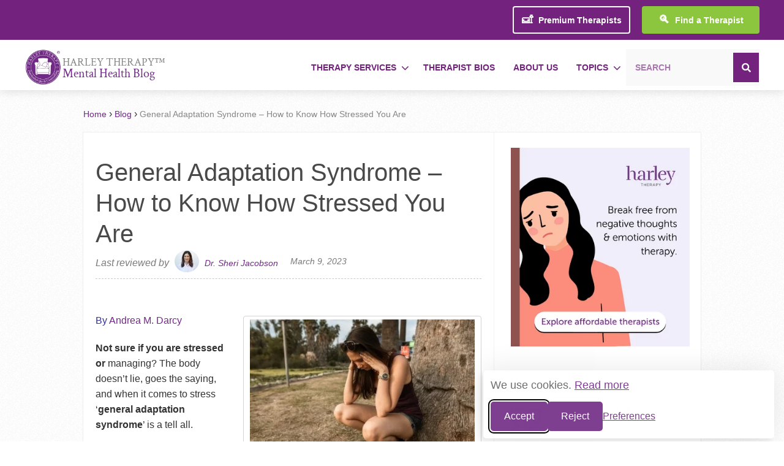

--- FILE ---
content_type: text/html; charset=UTF-8
request_url: https://www.harleytherapy.co.uk/counselling/general-adaptation-syndrome.htm
body_size: 30937
content:
<!DOCTYPE html>
<html class="no-js" lang="en-GB">

<head>	

<meta charset="UTF-8">	<!-- Always force latest IE rendering engine (even in intranet) & Chrome Frame -->	<!--[if IE ]>	<meta http-equiv="X-UA-Compatible" content="IE=edge,chrome=1">	<![endif]-->	

<link rel="profile" href="https://gmpg.org/xfn/11" />	<title>General Adaptation Syndrome - How to Know How Stressed You Are - Harley Therapy™ Blog
</title>	<!--iOS/android/handheld specific -->
<link rel="apple-touch-icon" href="https://www.harleytherapy.co.uk/counselling/wp-content/themes/sensational/apple-touch-icon.png" />
<meta name="viewport" content="width=device-width, initial-scale=1, maximum-scale=1">
<meta name="apple-mobile-web-app-capable" content="yes">
<meta name="apple-mobile-web-app-status-bar-style" content="black">
			<link rel="prefetch" href="https://www.harleytherapy.co.uk/counselling/">
		<link rel="prerender" href="https://www.harleytherapy.co.uk/counselling/">
		

<link rel="stylesheet" href="https://www.harleytherapy.co.uk/counselling/wp-content/themes/sensational/font-awesome/css/font-awesome.min.css?ver=4">


<link rel="stylesheet" id="silktide-consent-manager-css" href="https://www.harleytherapy.co.uk/counselling/wp-content/themes/sensational/css/silktide-consent-manager.css?refresh=true">

<script src="https://www.harleytherapy.co.uk/counselling/wp-content/themes/sensational/js/silktide-consent-manager.js?refresh=true"></script>


<link rel="pingback" href="https://www.harleytherapy.co.uk/counselling/xmlrpc.php" />

<!-- anti-flicker snippet (recommended)  -->
<style>.async-hide { opacity: 0 !important} </style>
<!--<script>(function(a,s,y,n,c,h,i,d,e){s.className+=' '+y;h.start=1*new Date;
h.end=i=function(){s.className=s.className.replace(RegExp(' ?'+y),'')};
(a[n]=a[n]||[]).hide=h;setTimeout(function(){i();h.end=null},c);h.timeout=c;
})(window,document.documentElement,'async-hide','dataLayer',4000,
{'OPT-NKD7CBF':true});</script>-->

<!--<script src="https://www.googleoptimize.com/optimize.js?id=OPT-NKD7CBF"></script>-->


		<link rel="preload" href="https://www.harleytherapy.co.uk/counselling/wp-content/plugins/quadmenu-pro/assets/frontend/icons/fontawesome5/css/all.min.css?" as="style" onload="this.onload=null;this.rel='stylesheet'">

		<meta name='robots' content='index, follow, max-snippet:-1, max-image-preview:large, max-video-preview:-1' />
	<style>img:is([sizes="auto" i], [sizes^="auto," i]) { contain-intrinsic-size: 3000px 1500px }</style>
	
<!-- Google Tag Manager for WordPress by gtm4wp.com -->
<script data-cfasync="false" data-pagespeed-no-defer>
	var gtm4wp_datalayer_name = "dataLayer";
	var dataLayer = dataLayer || [];
</script>
<!-- End Google Tag Manager for WordPress by gtm4wp.com -->
	<!-- This site is optimized with the Yoast SEO Premium plugin v26.3 (Yoast SEO v26.3) - https://yoast.com/wordpress/plugins/seo/ -->
	<meta name="description" content="What is general adaptation syndrome, and why does it matter? If you have ever wondered how stressed you are, this is the perfect way to know" />
	<link rel="canonical" href="https://www.harleytherapy.co.uk/counselling/general-adaptation-syndrome.htm" />
	<meta property="og:locale" content="en_GB" />
	<meta property="og:type" content="article" />
	<meta property="og:title" content="General Adaptation Syndrome - How to Know How Stressed You Are" />
	<meta property="og:description" content="What is general adaptation syndrome, and why does it matter? If you have ever wondered how stressed you are, this is the perfect way to know" />
	<meta property="og:url" content="https://www.harleytherapy.co.uk/counselling/general-adaptation-syndrome.htm" />
	<meta property="og:site_name" content="Harley Therapy™ Blog" />
	<meta property="article:publisher" content="https://www.facebook.com/harleytherapy" />
	<meta property="article:published_time" content="2022-04-12T10:00:11+00:00" />
	<meta property="article:modified_time" content="2023-03-09T13:34:45+00:00" />
	<meta property="og:image" content="https://www.harleytherapy.co.uk/counselling/wp-content/uploads/pexels-rodnae-productions-5542968.jpg" />
	<meta property="og:image:width" content="709" />
	<meta property="og:image:height" content="472" />
	<meta property="og:image:type" content="image/jpeg" />
	<meta name="author" content="Andrea M. Darcy" />
	<meta name="twitter:card" content="summary_large_image" />
	<meta name="twitter:creator" content="@https://twitter.com/AndreaMDarcy" />
	<meta name="twitter:site" content="@HarleyTherapy" />
	<meta name="twitter:label1" content="Written by" />
	<meta name="twitter:data1" content="Andrea M. Darcy" />
	<meta name="twitter:label2" content="Est. reading time" />
	<meta name="twitter:data2" content="5 minutes" />
	<!-- / Yoast SEO Premium plugin. -->


<link rel="alternate" type="application/rss+xml" title="Harley Therapy™ Blog &raquo; Feed" href="https://www.harleytherapy.co.uk/counselling/feed" />
<link rel="alternate" type="application/rss+xml" title="Harley Therapy™ Blog &raquo; Comments Feed" href="https://www.harleytherapy.co.uk/counselling/comments/feed" />
<link rel="alternate" type="application/rss+xml" title="Harley Therapy™ Blog &raquo; General Adaptation Syndrome &#8211; How to Know How Stressed You Are Comments Feed" href="https://www.harleytherapy.co.uk/counselling/general-adaptation-syndrome.htm/feed" />
<script type="text/javascript">
/* <![CDATA[ */
window._wpemojiSettings = {"baseUrl":"https:\/\/s.w.org\/images\/core\/emoji\/16.0.1\/72x72\/","ext":".png","svgUrl":"https:\/\/s.w.org\/images\/core\/emoji\/16.0.1\/svg\/","svgExt":".svg","source":{"concatemoji":"https:\/\/www.harleytherapy.co.uk\/counselling\/wp-includes\/js\/wp-emoji-release.min.js?ver=6.8.3"}};
/*! This file is auto-generated */
!function(s,n){var o,i,e;function c(e){try{var t={supportTests:e,timestamp:(new Date).valueOf()};sessionStorage.setItem(o,JSON.stringify(t))}catch(e){}}function p(e,t,n){e.clearRect(0,0,e.canvas.width,e.canvas.height),e.fillText(t,0,0);var t=new Uint32Array(e.getImageData(0,0,e.canvas.width,e.canvas.height).data),a=(e.clearRect(0,0,e.canvas.width,e.canvas.height),e.fillText(n,0,0),new Uint32Array(e.getImageData(0,0,e.canvas.width,e.canvas.height).data));return t.every(function(e,t){return e===a[t]})}function u(e,t){e.clearRect(0,0,e.canvas.width,e.canvas.height),e.fillText(t,0,0);for(var n=e.getImageData(16,16,1,1),a=0;a<n.data.length;a++)if(0!==n.data[a])return!1;return!0}function f(e,t,n,a){switch(t){case"flag":return n(e,"\ud83c\udff3\ufe0f\u200d\u26a7\ufe0f","\ud83c\udff3\ufe0f\u200b\u26a7\ufe0f")?!1:!n(e,"\ud83c\udde8\ud83c\uddf6","\ud83c\udde8\u200b\ud83c\uddf6")&&!n(e,"\ud83c\udff4\udb40\udc67\udb40\udc62\udb40\udc65\udb40\udc6e\udb40\udc67\udb40\udc7f","\ud83c\udff4\u200b\udb40\udc67\u200b\udb40\udc62\u200b\udb40\udc65\u200b\udb40\udc6e\u200b\udb40\udc67\u200b\udb40\udc7f");case"emoji":return!a(e,"\ud83e\udedf")}return!1}function g(e,t,n,a){var r="undefined"!=typeof WorkerGlobalScope&&self instanceof WorkerGlobalScope?new OffscreenCanvas(300,150):s.createElement("canvas"),o=r.getContext("2d",{willReadFrequently:!0}),i=(o.textBaseline="top",o.font="600 32px Arial",{});return e.forEach(function(e){i[e]=t(o,e,n,a)}),i}function t(e){var t=s.createElement("script");t.src=e,t.defer=!0,s.head.appendChild(t)}"undefined"!=typeof Promise&&(o="wpEmojiSettingsSupports",i=["flag","emoji"],n.supports={everything:!0,everythingExceptFlag:!0},e=new Promise(function(e){s.addEventListener("DOMContentLoaded",e,{once:!0})}),new Promise(function(t){var n=function(){try{var e=JSON.parse(sessionStorage.getItem(o));if("object"==typeof e&&"number"==typeof e.timestamp&&(new Date).valueOf()<e.timestamp+604800&&"object"==typeof e.supportTests)return e.supportTests}catch(e){}return null}();if(!n){if("undefined"!=typeof Worker&&"undefined"!=typeof OffscreenCanvas&&"undefined"!=typeof URL&&URL.createObjectURL&&"undefined"!=typeof Blob)try{var e="postMessage("+g.toString()+"("+[JSON.stringify(i),f.toString(),p.toString(),u.toString()].join(",")+"));",a=new Blob([e],{type:"text/javascript"}),r=new Worker(URL.createObjectURL(a),{name:"wpTestEmojiSupports"});return void(r.onmessage=function(e){c(n=e.data),r.terminate(),t(n)})}catch(e){}c(n=g(i,f,p,u))}t(n)}).then(function(e){for(var t in e)n.supports[t]=e[t],n.supports.everything=n.supports.everything&&n.supports[t],"flag"!==t&&(n.supports.everythingExceptFlag=n.supports.everythingExceptFlag&&n.supports[t]);n.supports.everythingExceptFlag=n.supports.everythingExceptFlag&&!n.supports.flag,n.DOMReady=!1,n.readyCallback=function(){n.DOMReady=!0}}).then(function(){return e}).then(function(){var e;n.supports.everything||(n.readyCallback(),(e=n.source||{}).concatemoji?t(e.concatemoji):e.wpemoji&&e.twemoji&&(t(e.twemoji),t(e.wpemoji)))}))}((window,document),window._wpemojiSettings);
/* ]]> */
</script>
<style id='wp-emoji-styles-inline-css' type='text/css'>

	img.wp-smiley, img.emoji {
		display: inline !important;
		border: none !important;
		box-shadow: none !important;
		height: 1em !important;
		width: 1em !important;
		margin: 0 0.07em !important;
		vertical-align: -0.1em !important;
		background: none !important;
		padding: 0 !important;
	}
</style>
<style id='classic-theme-styles-inline-css' type='text/css'>
/*! This file is auto-generated */
.wp-block-button__link{color:#fff;background-color:#32373c;border-radius:9999px;box-shadow:none;text-decoration:none;padding:calc(.667em + 2px) calc(1.333em + 2px);font-size:1.125em}.wp-block-file__button{background:#32373c;color:#fff;text-decoration:none}
</style>
<style id='global-styles-inline-css' type='text/css'>
:root{--wp--preset--aspect-ratio--square: 1;--wp--preset--aspect-ratio--4-3: 4/3;--wp--preset--aspect-ratio--3-4: 3/4;--wp--preset--aspect-ratio--3-2: 3/2;--wp--preset--aspect-ratio--2-3: 2/3;--wp--preset--aspect-ratio--16-9: 16/9;--wp--preset--aspect-ratio--9-16: 9/16;--wp--preset--color--black: #000000;--wp--preset--color--cyan-bluish-gray: #abb8c3;--wp--preset--color--white: #ffffff;--wp--preset--color--pale-pink: #f78da7;--wp--preset--color--vivid-red: #cf2e2e;--wp--preset--color--luminous-vivid-orange: #ff6900;--wp--preset--color--luminous-vivid-amber: #fcb900;--wp--preset--color--light-green-cyan: #7bdcb5;--wp--preset--color--vivid-green-cyan: #00d084;--wp--preset--color--pale-cyan-blue: #8ed1fc;--wp--preset--color--vivid-cyan-blue: #0693e3;--wp--preset--color--vivid-purple: #9b51e0;--wp--preset--gradient--vivid-cyan-blue-to-vivid-purple: linear-gradient(135deg,rgba(6,147,227,1) 0%,rgb(155,81,224) 100%);--wp--preset--gradient--light-green-cyan-to-vivid-green-cyan: linear-gradient(135deg,rgb(122,220,180) 0%,rgb(0,208,130) 100%);--wp--preset--gradient--luminous-vivid-amber-to-luminous-vivid-orange: linear-gradient(135deg,rgba(252,185,0,1) 0%,rgba(255,105,0,1) 100%);--wp--preset--gradient--luminous-vivid-orange-to-vivid-red: linear-gradient(135deg,rgba(255,105,0,1) 0%,rgb(207,46,46) 100%);--wp--preset--gradient--very-light-gray-to-cyan-bluish-gray: linear-gradient(135deg,rgb(238,238,238) 0%,rgb(169,184,195) 100%);--wp--preset--gradient--cool-to-warm-spectrum: linear-gradient(135deg,rgb(74,234,220) 0%,rgb(151,120,209) 20%,rgb(207,42,186) 40%,rgb(238,44,130) 60%,rgb(251,105,98) 80%,rgb(254,248,76) 100%);--wp--preset--gradient--blush-light-purple: linear-gradient(135deg,rgb(255,206,236) 0%,rgb(152,150,240) 100%);--wp--preset--gradient--blush-bordeaux: linear-gradient(135deg,rgb(254,205,165) 0%,rgb(254,45,45) 50%,rgb(107,0,62) 100%);--wp--preset--gradient--luminous-dusk: linear-gradient(135deg,rgb(255,203,112) 0%,rgb(199,81,192) 50%,rgb(65,88,208) 100%);--wp--preset--gradient--pale-ocean: linear-gradient(135deg,rgb(255,245,203) 0%,rgb(182,227,212) 50%,rgb(51,167,181) 100%);--wp--preset--gradient--electric-grass: linear-gradient(135deg,rgb(202,248,128) 0%,rgb(113,206,126) 100%);--wp--preset--gradient--midnight: linear-gradient(135deg,rgb(2,3,129) 0%,rgb(40,116,252) 100%);--wp--preset--font-size--small: 13px;--wp--preset--font-size--medium: 20px;--wp--preset--font-size--large: 36px;--wp--preset--font-size--x-large: 42px;--wp--preset--spacing--20: 0.44rem;--wp--preset--spacing--30: 0.67rem;--wp--preset--spacing--40: 1rem;--wp--preset--spacing--50: 1.5rem;--wp--preset--spacing--60: 2.25rem;--wp--preset--spacing--70: 3.38rem;--wp--preset--spacing--80: 5.06rem;--wp--preset--shadow--natural: 6px 6px 9px rgba(0, 0, 0, 0.2);--wp--preset--shadow--deep: 12px 12px 50px rgba(0, 0, 0, 0.4);--wp--preset--shadow--sharp: 6px 6px 0px rgba(0, 0, 0, 0.2);--wp--preset--shadow--outlined: 6px 6px 0px -3px rgba(255, 255, 255, 1), 6px 6px rgba(0, 0, 0, 1);--wp--preset--shadow--crisp: 6px 6px 0px rgba(0, 0, 0, 1);}:where(.is-layout-flex){gap: 0.5em;}:where(.is-layout-grid){gap: 0.5em;}body .is-layout-flex{display: flex;}.is-layout-flex{flex-wrap: wrap;align-items: center;}.is-layout-flex > :is(*, div){margin: 0;}body .is-layout-grid{display: grid;}.is-layout-grid > :is(*, div){margin: 0;}:where(.wp-block-columns.is-layout-flex){gap: 2em;}:where(.wp-block-columns.is-layout-grid){gap: 2em;}:where(.wp-block-post-template.is-layout-flex){gap: 1.25em;}:where(.wp-block-post-template.is-layout-grid){gap: 1.25em;}.has-black-color{color: var(--wp--preset--color--black) !important;}.has-cyan-bluish-gray-color{color: var(--wp--preset--color--cyan-bluish-gray) !important;}.has-white-color{color: var(--wp--preset--color--white) !important;}.has-pale-pink-color{color: var(--wp--preset--color--pale-pink) !important;}.has-vivid-red-color{color: var(--wp--preset--color--vivid-red) !important;}.has-luminous-vivid-orange-color{color: var(--wp--preset--color--luminous-vivid-orange) !important;}.has-luminous-vivid-amber-color{color: var(--wp--preset--color--luminous-vivid-amber) !important;}.has-light-green-cyan-color{color: var(--wp--preset--color--light-green-cyan) !important;}.has-vivid-green-cyan-color{color: var(--wp--preset--color--vivid-green-cyan) !important;}.has-pale-cyan-blue-color{color: var(--wp--preset--color--pale-cyan-blue) !important;}.has-vivid-cyan-blue-color{color: var(--wp--preset--color--vivid-cyan-blue) !important;}.has-vivid-purple-color{color: var(--wp--preset--color--vivid-purple) !important;}.has-black-background-color{background-color: var(--wp--preset--color--black) !important;}.has-cyan-bluish-gray-background-color{background-color: var(--wp--preset--color--cyan-bluish-gray) !important;}.has-white-background-color{background-color: var(--wp--preset--color--white) !important;}.has-pale-pink-background-color{background-color: var(--wp--preset--color--pale-pink) !important;}.has-vivid-red-background-color{background-color: var(--wp--preset--color--vivid-red) !important;}.has-luminous-vivid-orange-background-color{background-color: var(--wp--preset--color--luminous-vivid-orange) !important;}.has-luminous-vivid-amber-background-color{background-color: var(--wp--preset--color--luminous-vivid-amber) !important;}.has-light-green-cyan-background-color{background-color: var(--wp--preset--color--light-green-cyan) !important;}.has-vivid-green-cyan-background-color{background-color: var(--wp--preset--color--vivid-green-cyan) !important;}.has-pale-cyan-blue-background-color{background-color: var(--wp--preset--color--pale-cyan-blue) !important;}.has-vivid-cyan-blue-background-color{background-color: var(--wp--preset--color--vivid-cyan-blue) !important;}.has-vivid-purple-background-color{background-color: var(--wp--preset--color--vivid-purple) !important;}.has-black-border-color{border-color: var(--wp--preset--color--black) !important;}.has-cyan-bluish-gray-border-color{border-color: var(--wp--preset--color--cyan-bluish-gray) !important;}.has-white-border-color{border-color: var(--wp--preset--color--white) !important;}.has-pale-pink-border-color{border-color: var(--wp--preset--color--pale-pink) !important;}.has-vivid-red-border-color{border-color: var(--wp--preset--color--vivid-red) !important;}.has-luminous-vivid-orange-border-color{border-color: var(--wp--preset--color--luminous-vivid-orange) !important;}.has-luminous-vivid-amber-border-color{border-color: var(--wp--preset--color--luminous-vivid-amber) !important;}.has-light-green-cyan-border-color{border-color: var(--wp--preset--color--light-green-cyan) !important;}.has-vivid-green-cyan-border-color{border-color: var(--wp--preset--color--vivid-green-cyan) !important;}.has-pale-cyan-blue-border-color{border-color: var(--wp--preset--color--pale-cyan-blue) !important;}.has-vivid-cyan-blue-border-color{border-color: var(--wp--preset--color--vivid-cyan-blue) !important;}.has-vivid-purple-border-color{border-color: var(--wp--preset--color--vivid-purple) !important;}.has-vivid-cyan-blue-to-vivid-purple-gradient-background{background: var(--wp--preset--gradient--vivid-cyan-blue-to-vivid-purple) !important;}.has-light-green-cyan-to-vivid-green-cyan-gradient-background{background: var(--wp--preset--gradient--light-green-cyan-to-vivid-green-cyan) !important;}.has-luminous-vivid-amber-to-luminous-vivid-orange-gradient-background{background: var(--wp--preset--gradient--luminous-vivid-amber-to-luminous-vivid-orange) !important;}.has-luminous-vivid-orange-to-vivid-red-gradient-background{background: var(--wp--preset--gradient--luminous-vivid-orange-to-vivid-red) !important;}.has-very-light-gray-to-cyan-bluish-gray-gradient-background{background: var(--wp--preset--gradient--very-light-gray-to-cyan-bluish-gray) !important;}.has-cool-to-warm-spectrum-gradient-background{background: var(--wp--preset--gradient--cool-to-warm-spectrum) !important;}.has-blush-light-purple-gradient-background{background: var(--wp--preset--gradient--blush-light-purple) !important;}.has-blush-bordeaux-gradient-background{background: var(--wp--preset--gradient--blush-bordeaux) !important;}.has-luminous-dusk-gradient-background{background: var(--wp--preset--gradient--luminous-dusk) !important;}.has-pale-ocean-gradient-background{background: var(--wp--preset--gradient--pale-ocean) !important;}.has-electric-grass-gradient-background{background: var(--wp--preset--gradient--electric-grass) !important;}.has-midnight-gradient-background{background: var(--wp--preset--gradient--midnight) !important;}.has-small-font-size{font-size: var(--wp--preset--font-size--small) !important;}.has-medium-font-size{font-size: var(--wp--preset--font-size--medium) !important;}.has-large-font-size{font-size: var(--wp--preset--font-size--large) !important;}.has-x-large-font-size{font-size: var(--wp--preset--font-size--x-large) !important;}
:where(.wp-block-post-template.is-layout-flex){gap: 1.25em;}:where(.wp-block-post-template.is-layout-grid){gap: 1.25em;}
:where(.wp-block-columns.is-layout-flex){gap: 2em;}:where(.wp-block-columns.is-layout-grid){gap: 2em;}
:root :where(.wp-block-pullquote){font-size: 1.5em;line-height: 1.6;}
</style>
<link rel='preload' as='style' onload="this.onload=null;this.rel='stylesheet'"  id='contact-form-7-css' href='https://www.harleytherapy.co.uk/counselling/wp-content/plugins/contact-form-7/includes/css/styles.css?ver=6.1.4' type='text/css' media='all' />
<style id='contact-form-7-inline-css' type='text/css'>
.wpcf7 .wpcf7-recaptcha iframe {margin-bottom: 0;}.wpcf7 .wpcf7-recaptcha[data-align="center"] > div {margin: 0 auto;}.wpcf7 .wpcf7-recaptcha[data-align="right"] > div {margin: 0 0 0 auto;}
</style>
<link rel='stylesheet' id='pscrollbar-css' href='https://www.harleytherapy.co.uk/counselling/wp-content/plugins/quadmenu-pro/assets/frontend/pscrollbar/perfect-scrollbar.min.css?ver=1.6.5' type='text/css' media='all' />
<link rel='preload' as='style' onload="this.onload=null;this.rel='stylesheet'"  id='quadmenu-normalize-css' href='https://www.harleytherapy.co.uk/counselling/wp-content/plugins/quadmenu-pro/assets/frontend/css/quadmenu-normalize.min.css?ver=1.6.5' type='text/css' media='all' />
<link rel='preload' as='style' onload="this.onload=null;this.rel='stylesheet'"  id='quadmenu-widgets-css' href='https://www.harleytherapy.co.uk/counselling/wp-content/uploads/sensational/quadmenu-widgets.css?ver=1684964496' type='text/css' media='all' />
<link rel='preload' as='style' onload="this.onload=null;this.rel='stylesheet'"  id='quadmenu-css' href='https://www.harleytherapy.co.uk/counselling/wp-content/plugins/quadmenu-pro/assets/frontend/css/quadmenu.min.css?ver=1.6.5' type='text/css' media='all' />
<link rel='preload' as='style' onload="this.onload=null;this.rel='stylesheet'"  id='quadmenu-locations-css' href='https://www.harleytherapy.co.uk/counselling/wp-content/uploads/sensational/quadmenu-locations.css?ver=1684964495' type='text/css' media='all' />
<link rel='preload' as='style' onload="this.onload=null;this.rel='stylesheet'"  id='stylesheet-css' href='https://www.harleytherapy.co.uk/counselling/wp-content/themes/sensational/style.css?ver=4.0.0' type='text/css' media='all' />
<style id='stylesheet-inline-css' type='text/css'>

		body {background-color:#ffffff; }
		body {background-image: url(https://www.harleytherapy.co.uk/counselling/wp-content/themes/sensational/images/pattern1.png);}
		a:hover, .menu a:hover, #navigation .menu [class^='icon-']:hover:before , .woocommerce .woocommerce-breadcrumb a, .woocommerce-page .woocommerce-breadcrumb a, .menu li.sfHover > a.sf-with-ul { color:#d183c9; }
		.left-menu li a, .left-menu li .menu a, .reply a { background: #d183c9; }
		.textwidget a, .pagination a, .related-posts a:hover, .comm, .single .pagination a .currenttext, a { color:#722a88; }	
		.pagination .nav-previous a, .pagination .nav-next a, #commentform input#submit, .contactform #submit, .mts-subscribe input[type='submit'], #move-to-top:hover, .currenttext, .pagination a:hover, .woocommerce a.button, .woocommerce-page a.button, .woocommerce button.button, .woocommerce-page button.button, .woocommerce input.button, .woocommerce-page input.button, .woocommerce #respond input#submit, .woocommerce-page #respond input#submit, .woocommerce #content input.button, .woocommerce-page #content input.button, .readMore a, .woocommerce a.button, .woocommerce-page a.button, .woocommerce button.button, .woocommerce-page button.button, .woocommerce input.button, .woocommerce-page input.button, .woocommerce #respond input#submit, .woocommerce-page #respond input#submit, .woocommerce #content input.button, .woocommerce-page #content input.button, .current-menu-item:after, .tagcloud a, .tags a { background:#722a88; color: #fff; }
		.latestPost, .postauthor, #comments, #searchform:hover, .mts-subscribe input[type='text']:hover, input#author:hover, input#email:hover, input#url:hover, #comment:hover { border-color: #722a88; }
		.article { padding: 0 2%; width: 62.5%; }
		.sidebar.c-4-12 { width: 29%; }
		
		
		#page, .container {width: 1008px;}
		.flexslider, .latestPost { margin-right: 0; width: 100%; } .woocommerce div.product div.summary, .woocommerce-page div.product div.summary, .woocommerce #content div.product div.summary, .woocommerce-page #content div.product div.summary { width: 48%; padding-right: 0;} .woocommerce div.product .woocommerce-tabs, .woocommerce-page div.product .woocommerce-tabs, .woocommerce #content div.product .woocommerce-tabs, .woocommerce-page #content div.product .woocommerce-tabs, .woocommerce .related ul.products, .woocommerce-page .related ul.products, .woocommerce .upsells.products ul.products, .woocommerce-page .upsells.products ul.products, .woocommerce .related ul, .woocommerce-page .related ul, .woocommerce .upsells.products ul, .woocommerce-page .upsells.products ul { width: 100%; } .related-posts, .postauthor, #comments, #commentsAdd { width: 100%; margin-right: 0; margin-left: 0; } .single_post, .single_page { padding-right: 0; width: 100%; }
		
		
		
		
		
		.left-menu h3 { display: block; }
		.article img.left, .article img.alignleft, .wp-caption.alignleft, .article img.right, .article img.alignright, .wp-caption.alignright,
		.article img.center, .article img.aligncenter, .wp-caption.aligncenter, .article img.alignnone { background: #fff; border: 1px solid #d3d3d3; padding: 5px;
		max-width: 98%; -webkit-border-radius: 4px; -moz-border-radius: 4px; -o-border-radius: 4px; -ms-border-radius: 4px; -khtml-border-radius: 4px;
		border-radius: 4px; }
		.article img.left:hover, .article img.alignleft:hover, .wp-caption.alignlef:hover, article img.right:hover, .article img.alignright:hover,
		.wp-caption.alignright:hover, .article img.center:hover, .article img.aligncenter:hover, .wp-caption.aligncenter:hover, .article img.alignnone:hover {
		background: #dbd9da; border-color: #bcbcbc } 
		#page { border: 1px solid #EEE } #content_area { padding-top: 20px; } footer { margin-top: 20px; }
		
			
</style>
<link rel='stylesheet' id='stylesheete-css' href='https://www.harleytherapy.co.uk/counselling/wp-content/themes/sensational/custom_style.css?ver=5.2.2' type='text/css' media='all' />
<link rel='stylesheet' id='responsive-css' href='https://www.harleytherapy.co.uk/counselling/wp-content/themes/sensational/css/responsive.css?ver=4.0.0' type='text/css' media='all' />
<script type="text/javascript" src="https://www.harleytherapy.co.uk/counselling/wp-includes/js/jquery/jquery.min.js?ver=3.7.1" id="jquery-core-js"></script>
<script type="text/javascript" src="https://www.harleytherapy.co.uk/counselling/wp-includes/js/jquery/jquery-migrate.min.js?ver=3.4.1" id="jquery-migrate-js"></script>
<script type="text/javascript" src="https://www.harleytherapy.co.uk/counselling/wp-content/themes/sensational/js/customscript.js?ver=3" id="customscript-js"></script>
<link rel="https://api.w.org/" href="https://www.harleytherapy.co.uk/counselling/wp-json/" /><link rel="alternate" title="JSON" type="application/json" href="https://www.harleytherapy.co.uk/counselling/wp-json/wp/v2/posts/125292" /><link rel="EditURI" type="application/rsd+xml" title="RSD" href="https://www.harleytherapy.co.uk/counselling/xmlrpc.php?rsd" />
<!--Theme by MyThemeShop.com-->
<link rel='shortlink' href='https://www.harleytherapy.co.uk/counselling/?p=125292' />
<link rel="alternate" title="oEmbed (JSON)" type="application/json+oembed" href="https://www.harleytherapy.co.uk/counselling/wp-json/oembed/1.0/embed?url=https%3A%2F%2Fwww.harleytherapy.co.uk%2Fcounselling%2Fgeneral-adaptation-syndrome.htm" />
<link rel="alternate" title="oEmbed (XML)" type="text/xml+oembed" href="https://www.harleytherapy.co.uk/counselling/wp-json/oembed/1.0/embed?url=https%3A%2F%2Fwww.harleytherapy.co.uk%2Fcounselling%2Fgeneral-adaptation-syndrome.htm&#038;format=xml" />

<!-- Google Tag Manager for WordPress by gtm4wp.com -->
<!-- GTM Container placement set to manual -->
<script data-cfasync="false" data-pagespeed-no-defer>
	var dataLayer_content = {"pagePostType":"post","pagePostType2":"single-post","pageCategory":["anxiety-and-stress"],"pageAttributes":["anxiety","anxiety-stress","ptsd"],"pagePostAuthor":"Andrea M. Darcy"};
	dataLayer.push( dataLayer_content );
</script>
<script data-cfasync="false">
(function(w,d,s,l,i){setTimeout(function(){w[l]=w[l]||[];w[l].push({'gtm.start':
new Date().getTime(),event:'gtm.js'});var f=d.getElementsByTagName(s)[0],
j=d.createElement(s),dl=l!='dataLayer'?'&l='+l:'';j.async=true;j.src=
'//www.googletagmanager.com/gtm.'+'js?id='+i+dl;f.parentNode.insertBefore(j,f);
}, 8500)})(window,document,'script','dataLayer','GTM-MRK3CGD');
</script>
<!-- End Google Tag Manager -->
<!-- End Google Tag Manager for WordPress by gtm4wp.com --><link rel="preload" href="https://fonts.googleapis.com/css?family=Bree+Serif:normal|Noto+Serif:normal" as="style"  onload="this.onload=null;this.rel='stylesheet'" type="text/css">
<style type="text/css">
.menu li a{ font-family: "Bree Serif";font-weight: normal;font-size: 16px;color: #494949; }
h1{ font-family: "Bree Serif";font-weight: normal;font-size: 35px;color: #494949; }
h2{ font-family: "Bree Serif";font-weight: normal;font-size: 24px;color: #494949; }
h3{ font-family: "Bree Serif";font-weight: normal;font-size: 22px;color: #2d2d2d; }
h4{ font-family: "Bree Serif";font-weight: normal;font-size: 20px;color: #494949; }
h5{ font-family: "Bree Serif";font-weight: normal;font-size: 18px;color: #494949; }
h6{ font-family: "Bree Serif";font-weight: normal;font-size: 16px;color: #494949; }
body{ font-family: "Noto Serif";font-weight: normal;font-size: 16px;color: #333333; }
.left-menu a, #copyright-note{ font-family: "Bree Serif";font-weight: normal;font-size: 14px;color: #333333; }
</style>

        <meta name="viewport" content="width=device-width, initial-scale=1.0">

                <style>
        #quadmenu .quadmenu-navbar-header .quadmenu-navbar-brand {
    padding: 0 0px!important;
}
#quadmenu .quadmenu-container{padding:5px 0px;}
a#pull {display: none;}
.logo-wrap {display: none;}
a.buttons.btn_white.header {display: none;}
#quadmenu.quadmenu-default_theme{background-color: #fff;}
#quadmenu.quadmenu-default_theme .quadmenu-navbar-nav > li.quadmenu-item > a, #quadmenu.quadmenu-default_theme .quadmenu-navbar-nav > li.quadmenu-item > form
{font-family: "museo-sans",sans-serif !important;}
#quadmenu.quadmenu-default_theme .quadmenu-navbar-nav .quadmenu-dropdown-menu li.quadmenu-item.quadmenu-has-link:hover, #quadmenu.quadmenu-default_theme .quadmenu-navbar-nav .quadmenu-dropdown-menu li.quadmenu-item.quadmenu-has-link.open {
    background-color: transparent;
}
span.category-text.hover.t_1000 {font-size: 12px;color: #000;
    font-weight: bold;vertical-align:top;}
#quadmenu.quadmenu-default_theme:not(.quadmenu-is-horizontal) .quadmenu-navbar-nav li.quadmenu-item .quadmenu-item-widget {
    padding: 5px 30px 0px 30px;
}
.category-img{width: 30%;}
.quadmenu-category {width: 100%;}
.cat-desc {width: 70%;float: left;padding: 0px 5px;word-break: break-word;}
.quadmenu-category div {float: left;}
#quadmenu .quadmenu-navbar-nav li.quadmenu-item>a>.quadmenu-item-content>.quadmenu-caret{font-size: 20px;top: 25%;}
.quadmenu-dropdown-menu{border-top: 4px solid #722a88!important;}
#quadmenu.quadmenu-default_theme.quadmenu-sticky-top {background-color: #fff;}

/*HEADER BAR*/
.main-header{position:unset;}
div#header-bar i {font-size: 19px;margin-right: 5px;}
div#header-bar a{color:#fff;}
div#header-bar {z-index:99;width:100%;font-weight:100;padding:10px 0px;background: #73227d;color: #fff;text-align:right;}
.cat-desc{line-height: 18px;color: #9aa0a7;}
.container-fluid{max-width: 100%;padding: 0px 24px;}

@media only screen and (min-width:1200px){
    .quadmenu-container, #header-bar .container {
    width: 1200px!important;max-width: 100%;}
}

@media only screen and (max-width:1024px){
    .main-header{max-height: calc(100% - 50px);overflow-y: auto;box-shadow: unset;-webkit-box-shadow: unset;}
    #dropdown-123042{margin-left:0px!important;}
    .main-header .container, div#header-bar .container{width:100%;}
}

@media only screen and (max-width:304px){
    .quadmenu-navbar-brand img{width:130px!important;max-width:100%;}
}   
        </style>
        <link rel="preload" href="https://www.harleytherapy.co.uk/counselling/wp-content/themes/sensational/css/popup-counsel.css" as="style" onload="this.onload=null;this.rel='stylesheet'">

<!-- <div id="reviews-io-floating-widget"
    widget-id="KCrtHLXnbsZGN3Bu"
    data-store-name="harleytherapy-co-uk"
    lang='en'
></div>
<script>
setTimeout(function(){
	var headIDForReviewsIo = document.getElementsByTagName("head")[0];         
	var newScript = document.createElement('script');
	newScript.type = 'text/javascript';
	newScript.src = '//widget.reviews.io/modern-widgets/floating.js';
	headIDForReviewsIo.appendChild(newScript);
}, 10000);
</script> -->

<script type="application/ld+json" class="custom-schema-graph">[]</script>		<style type="text/css" id="wp-custom-css">
			@font-face{font-family:crimson;src:url(/counselling/wp-content/themes/sensational/font/CrimsonText-Regular.woff2) format("woff2"),url(/counselling/wp-content/themes/sensational/font/CrimsonText-Regular.woff) format("woff"),url(/counselling/wp-content/themes/sensational/font/CrimsonText-Regular.otf) format("opentype");font-weight:500;font-style:normal;font-stretch:normal;font-display:swap;}

/* BREADCRUMB */
.breadcrumb-custom{
		padding-top:10px;padding-bottom:20px;
}

/* HEADER */
div#move-to-top {
    display: none;
}

.find-a-therapist-btn{
    background-color: #8cc63f;
    text-align: center;
    padding: 10px 4px;
    font-size: 14px;
    border-radius: 4px;
    font-weight: bold;
    margin-left: -10px;
	  border: 2px solid #8cc63f;
    width: 180px;
    display: inline-block;
}
a#book-therapy-top-link {
    font-size: 14px;
    font-family: "museo-sans",sans-serif !important;
    font-weight: 700;
    padding: 10px 4px;
    border: 2px solid #fff;
    border-radius: 4px;
	  margin-right: 25px;
	  width: 180px;
    display: inline-block;
    text-align: center;
}

/* FEATURED IMAGES */
.featured-image-section{
	background-size: cover!important;
    background-repeat: no-repeat!important;
    border-radius: 4px;
	    -webkit-box-shadow: 0px 8px 21px -7px rgb(0 0 0 / 50%);
    -moz-box-shadow: 0px 8px 21px -7px rgba(0,0,0,0.5);
    box-shadow: 0px 8px 21px -7px rgb(0 0 0 / 50%);
	position: relative;
}

.featured-image-section .title {
    color: #fff!important;
    position: absolute;
	  bottom:10px;
    text-shadow: 2px 1px 6px rgb(0 0 0 / 50%);
    color: #fff;
    font-size: 20px!important;
    font-weight: 200!important;
	  padding-right: 10px;
}
a.featured-image-thumbnail:hover .title {
    color: #fff!important;text-shadow: 3px 1px 6px rgb(115 34 125 / 80%);font-weight:bold;
}
.featured-image-section .thetime {
    font-size: 11px;
    position: absolute;
    right: 10px;
    top: 10px;
    color: #fff;
    margin-bottom: 20px;
}

.content-post-text{
	padding: 100px 15px!important;
}

/* SINGLE POST IMAGES */
.category-quiz-img {
    margin: 0px auto;
    display: block;
    text-align: center;
}
.category-quiz-img img {
    margin:10px auto;
}
/* END OF SINGLE POST IMAGES */

/* RELATED POST */
.rp4wp-related-posts.rp4wp-related-post {
    display: none;
}

.related-section {
    margin-bottom: 40px;
    display: inline-block;
    margin-top: 20px;
}

.related-posts .last{margin-right:unset;padding-bottom:unset;
}

.related-section div {
    float: left;
    margin: 10px 5px;
    width: 48%;
}

.related-col a {
    background-size: cover!important;background-repeat: no-repeat!important; border-radius: 4px;height: 180px;justify-content: flex-end;max-width: 100%;padding: 10px;display: flex;flex-direction: column;-webkit-box-shadow: 0px 8px 21px -7px rgba(0,0,0,0.5);
-moz-box-shadow: 0px 8px 21px -7px rgba(0,0,0,0.5);
box-shadow: 0px 8px 21px -7px rgba(0,0,0,0.5);}

.related-col span.relatedthumb {
    position: relative;
    text-shadow: 0 1px 6px rgb(0 0 0 / 50%);
    color: #fff;
    font-size: 20px!important;
    font-weight: 200!important;
}

div#richSnippetReviewsWidget-defaultContainer {
    display: none;
}
span.category-text.hover.t_1000{
	font-family: "museo-sans",sans-serif !important;font-size:13px;
}
/* END OF RELATED POST */

/* SEARCH ICON */
button#search-image{
	   background-image: url(https://www.harleytherapy.co.uk/counselling/wp-content/uploads/search-icons-e1679993698272.png);
    background-repeat: no-repeat;
    background-size: 22px 22px;
    background-position: center;
	  background-color: #73227d;
}
/* END OF SEARCH ICON */

.FloatingWidget-prefix .R-LauncherButton .R-LauncherButton__text .R-TextBody .cssVar-launcherbutton__text--larger {
    font-size: 16px!important;
    font-weight: 900!important;
}
.FloatingWidget-prefix .R-RatingStars--xs .R-RatingStars__stars .stars__icon{
    font-size: 15px;
    -webkit-text-stroke: 0.8px #F47E27;
    margin: 0 1px!important;
}
.FloatingWidget-prefix .FloatingPanel .FloatingPanel__header .R-RatingStars .R-RatingStars__stars .stars__icon--100{
		-webkit-text-stroke: 0.7px #F47E27;
}
.FloatingWidget-prefix .FloatingPanel .FloatingPanel__header .R-RatingStars .R-RatingStars__stars .stars__icon--75{
		-webkit-text-stroke: 0.7px #F47E27;
background-image: linear-gradient(to right,var(--override-header-star-color) 60%, #fff 60.1%);
}

.R-TextBody.R-TextBody--xxs.u-textCenter--all.u-marginBottom--sm {
	  padding-bottom:5px;
    border-bottom: 1px solid rgba(0,0,0,.1);
}

body{overflow:hidden} 
.sbutton {
        display: block;
        padding: 8px;
        float: right;
        border: 0;
        width: 32px;
        height: 32px;
        cursor: pointer;
        text-align: center;
        color: white;
        z-index: 10;
        border: 0;
    }
    #search-sidebar {
        float: left;
        font-size: 13px;
        color: #A7A7A7;
        background: none;
        border: 0;
        width: 81%;
        padding: 8px;
    }

.post-info .theauthor {
	margin: -14px 15px 0 0;
}


.home h1.title {display: none;}

.post-image img{height:250px!important}
.post-info .theauthor {
	margin: -14px 15px 0 0;
}
.gpl-column-2 {width: 45%;}
.wp-block-guten-post-layout-post-grid .post-item .post-content-area .post-read-moore {
    border-bottom: 1px solid #722a88;color: #722a88;}

time {display:block;
background: #722a88;color: #fff!important;width: fit-content;padding:0px 6px!important;border-radius: 9px;
font-size: 11px!important;font-weight: bold!important;
}

.theauthor {font-size: 12px;line-height: 15px;}
.author-name a {color: #722a88!important;}
.author-con {width: 100%;}
.author-con div {display: inline-block;vertical-align: middle;}
.author-img {width: 15%;}
.author-name {width: 80%;}
.wp-block-guten-post-layout-post-grid .gpl-inner-post-content {
    padding: 40px 15px;}
.title {margin-top: 20px;}

.search-forms button{height: 48px;position: absolute;top: -17px;right: -14px;
    border: none;background: #73227d!important;font-size: 15px!important;opacity: 1!important;color:#fff!important;padding: 13px 21px;}
.search-forms button span{    margin: 4px -8px;text-align: center;}
.search-forms input[type=text] {text-transform:unset!important}
span.quadmenu-icon.fas.fa-search.hover.t_1000 {
    opacity: 1!important;
}

.twitter-follow-buttons{position: relative;
    height: 20px;
	  font-size:14px;
    box-sizing: border-box;
    padding: 2px 12px 2px 12px;
    background-color: #1d9bf0;
    color: #fff!important;
    border-radius: 9999px;
    font-weight:bold!important;
    cursor: pointer;}

.fb-like.fb_iframe_widget {
    display: none;
}

/* UPDATED SUB-MENU */
.sub-category-menu a, div#dropdown-123035 ul li a {
    font-family: "museo-sans",sans-serif !important;
    font-size: 17px!important;
    font-weight: 300!important;
    line-height: 20px!important;
	  color: #73237e!important;
}
.sub-category-menu a:hover, div#dropdown-123035 ul li a:hover {
	color: #c6c6c6!important;
  text-decoration: none;
}
div#dropdown-123035 ul {
    column-count: 3!important;
}

/* UPDATED POST ARCHIVE DESIGN */
.article-flex{
	  margin-top:40px;
	  flex-wrap: wrap;
    display: flex;
}
.flexslider, .latestPost {
    width: 46%;
    margin: -15px 10px;
    border: none;
}

.article-flex .div-equal-height {
    background-color: #F8F8FA;
    height: 100%;
}

.article-flex .featured-image-thumbnail{           float: unset;
    margin-right: 0px;
    max-width: 224px;
    width: 100%;
    margin-top: 0px;
}

.article-flex .featured-thumbnail {
    float: unset;
    max-width: 100%;
    width: 100%;
}

.article-flex .featured-thumbnail img {
    margin-bottom: 0;
    width: 100%;
    -webkit-border-radius: 0px;
    -moz-border-radius: 0px;
    -o-border-radius:0px;
    -ms-border-radius:0px;
    -khtml-border-radius:0px;
    border-radius: 0px;
}

.article-flex .latestPost .title {
    display: block;
    line-height: 1.2;
    font-size: 21px;
    padding-top: 0;
    padding-bottom: 0;
    margin-top: 15px;
    margin-bottom: 0;
}

.article-flex .readMore a {
    display: inline-block;
    margin: 5px 0 0 0;
    float: unset;
    background: unset;
    border-bottom: 1px solid #722a88!important;
    color: #722a88!important;
    font-weight: bold;
    text-align: left!important;
    padding: 0;
    border-radius: 0px;
}

.article-flex .post-inner-post-content{
	 padding: 40px 15px;
}

.article-flex article .post-info{
	 border-bottom: unset;
	 float: unset;
	 padding:0px;
	 margin-top: 20px;
}

.article-flex article .author-name {
    width: 80%;
}

.article-flex article .theauthor {
    font-size: 12px!important;
    line-height: 15px;
	  margin: 7px 5px 0px 0px!important;
	  font-style: normal;
}

.article-flex article .author-name a {
    font-style: normal;
    font-size: 13px;
}

.article-flex article .post-info .thetime {
    float: left;
    display: block;
    background: #722a88;
    color: #fff!important;
    width: fit-content;
    padding: 0px 6px!important;
    border-radius: 9px;
    font-size: 11px!important;
    font-weight: bold!important;
    font-style: normal;
    margin-top: 10px;
	  margin-bottom:10px;
}

.article-flex article .post-info .thecategory {
    float: unset;
    display: inline-block;
    margin: 10px 0px;
	 font-size: 13px;
}
.article-flex article .thecategory {
    margin-left: 0px;
    font-size: 12px;
}

div#socials img {
    width: 43px;
}

.footer_widget {
    margin-bottom: 10px;
}

/* RELATED ARTICLES */

ul.rp4wp-posts-list .rp4wp-col {
    position: relative!important;
    min-height: 200px!important;
    height: 200px!important;
}

.rp4wp_component.rp4wp_component_title {
    position: absolute!important;
    display: inline-block!important;
	    bottom: 30px;
	    z-index: 10;
	    padding: 5px 25px 5px 10px!important;
 
}

.rp4wp_component.rp4wp_component_title a {
    font-size: 14px;
    line-height: 16px;
    color: #fff;
    white-space: pre-line;
    display: inline-block;
    text-align: left;
    word-break: break-word;
	    text-shadow: 0 1px 6px rgb(0 0 0 / 50%);
}

.rp4wp_component.rp4wp_component_image img{border-radius:4px;    filter: brightness(0.9);}
/* 
.rp4wp_component_image .bialty-container:after {
    background-image: linear-gradient(180deg,rgba(48,34,56,0),rgba(48,34,56,.8));
    background-size: cover;
    z-index: 1;
    position: absolute;
    content: "";
    height: 100%;
    width: 100%;
    top: 0;
    left: 0;
} */

/* HEADER BUTTON */
#quadmenu.quadmenu-default_theme.quadmenu-is-horizontal .quadmenu-navbar-nav li.quadmenu-item-type-button > a > .quadmenu-item-content {
    border-radius: 4px;text-transform: none;font-size:15px;
}

@media only screen and (max-width:1200px){
		.find-a-therapist-btn{display:inline-block;}
	div#header-bar a {
    color: #fff;
    padding: 10px 10px!important;
		border:2px solid #fff;
		width: 180px;
    text-align: center;
}
		.find-a-therapist-btn{
    margin-left:0px;
   }
	#quadmenu .quadmenu-container {
    padding: 5px 5px;
}
	/* BREADCRUMB */
.breadcrumb-custom{
		padding-top:0px!important;padding-bottom:10px!important;
}
	.title {
    margin-top: 0px!important;
}
	#content_area {
    padding-top: 0px!important;
}
	.shareit {
		padding: 0 0 0px!important;}
	.shareit .share-item {
    height: 5px!important;
}
}


@media only screen and (max-width:1000px){	.rp4wp_component.rp4wp_component_title{bottom: 50px;}
.rp4wp_component.rp4wp_component_title a{line-height: 16px;font-size: 12px;
	}
ul.popular-posts li img {
    width: 25%!important;
}
}

@media only screen and (max-width:850px){
	ul.rp4wp-posts-list .rp4wp-col {
    position: relative!important;
    min-height: 150px!important;
    height: 150px!important;
}
}

@media only screen and (max-width:767px){
	.gpl-column-2 {width: 100%;}
	div#socials {
    margin: 0px auto 0px auto;
    display: block;
    text-align: center;
}
	ul.rp4wp-posts-list .rp4wp-col{width:100%!important;min-height:auto!important;height:auto!important}
	.rp4wp_component.rp4wp_component_title{bottom: 100px;}
	.rp4wp_component.rp4wp_component_title a{font-size:25px;line-height:30px;}
	
div#dropdown-123035 ul {
    column-count: 2!important;
}
	
}

@media only screen and (max-width:560px){
	.related-section div {
    float: left;
    margin: 10px auto;
    width: 100%;
}
	.related-col a{
		height: 200px;
	}
}

@media only screen and (max-width: 480px){
	.rp4wp_component.rp4wp_component_title{bottom:70px;}
	
	iframe.RUKFloatingWidget--right {display: unset!important;}
.article-flex	article.article img {
    width: 100%;
}
	span.closes img {
    width: 20px;
}
	.flexslider, .latestPost {
    width: 95%;
}
	#book-therapy-top-link{
		display: inline-block;
    position: absolute;
		font-size:15px;
    top:0px;left:0px;
	}
div#header-bar{padding: 10px 0px!important;}
}

@media only screen and (max-width:435px){
	#book-therapy-top-link span, .find-a-therapist-green-button span{
		display:none;
	}
	div#header-bar a{
		width: 140px;
	}
	
}

@media only screen and (max-width:330px){
	div#header-bar a{width:120px;font-size:12px;}
}

.footer-widgets h3{
	background-size: 5px 11px;
}
		</style>
		
<style>

#btn-search {

	float: none;

}

@media screen and (max-width: 865px)

{

#navigation a#btn-search {

    position: relative;

    top: 0px;

    right: auto;

    padding: 5px;

    margin-top: 0px;

    margin-left: 0px;

    }

}

.displaynone{

	display: none;

}

.single-post blockquote p span{

	color: #722a88 !important;

	}

.post-single-content h3 span{

	color: #722a88 !important;

	}

.post-single-content h3 {

    text-transform: none !important;

    display: block;

}
/*
.post-single-content h3:first-letter {

  text-transform: uppercase !important;

}
*/

.search-bar {
    top: 66px;
    right: 30px;
    position: absolute;
    z-index: 100;
    border: 2px solid #EEE;
    min-width: 270px;
    padding: 10px 24px;
    background-color: #FBFBFB;
}
/*  Search Bar  */
@media screen and (max-width: 720px){

	.no-search-results .search-form{
		display: none;
	}
}

@media screen and (max-width: 865px){

.search-bar {

	border: none !important;

}

.gsc-control-cse {

	border-color: transparent !important;

    background-color: transparent !important;

}

td.gsc-search-button {

	display: none !important;

	}

	.td.gsc-clear-button {{

		display: none !important;

	}

	form.gsc-search-box {

		    margin-top: 115px !important;

		    margin-left: 20px !important;

		    margin-right: 110px !important;

	}

table.gsc-search-box td.gsc-input {

	width: 100%;

}

input.gsc-input {

    border: none !important;

    }

}



</style>


</head>

<body id ="blog" class="wp-singular post-template-default single single-post postid-125292 single-format-standard wp-theme-sensational main" >

    <div id="header-bar" >
		<div class="container" style="position:relative;">
			<a href="https://www.harleytherapy.co.uk/therapists.htm" id="book-therapy-top-link" title="Find a premium London therapist with Harley Therapy"><span style="font-size: 18px;margin-right: 5px;">🛋️</span> Premium Therapists</a>
			<a href="https://harleytherapy.com/therapists?utm_source=harleytherapy.co.uk&utm_medium=referral&utm_campaign=find_a_therapist_button?stripeConnected=true&withAvailability=true&includeSuspended=false&includeUnapproved=false&returningPercentage=69&averageSessionsPerRelationship=5&sort=rank&locationWithin=25&locationType=video" class="find-a-therapist-green-button find-a-therapist-btn find-a-therapist-btn-mobile" title="Find an affordable, accredited online therapist with Harley Therapy Platform UK"><span style="font-size: 18px;margin-right: 5px;">🔍</span> Find a Therapist</a>
		</div>
	</div>
	<div class="main-container threecolumns">	

				

			<header class="main-header">	

						

				<div class="container">		

					<div id="header">				

						<div class="logo-wrap">										

																

							 	 		<h2 id="logo" class="image-logo display-desktop">						

							 	 			<a href="https://www.harleytherapy.co.uk/counselling/"><img loading="lazy" src="https://www.harleytherapy.co.uk/counselling/wp-content/uploads/harleyblog1.png" alt="Harley Therapy™ Blog"></a>					

							 	 		</h2><!-- END #logo -->										

							 	 		<h2 id="logo" class="image-logo display-device">						

							 	 			<a href="https://www.harleytherapy.co.uk/counselling/"><img loading="lazy" src="https://www.harleytherapy.co.uk/counselling/wp-content/uploads/harleyblog1a.png" alt="Harley Therapy™ Blog"></a>					

							 	 		</h2><!-- END #logo -->									

							 	 	</div>				

							 	 		<div class="main-navigation">				

							 	 			<nav id="navigation" class="clearfix" style="position: relative;">					

							 	 										

							 	 				<nav id="quadmenu" class="quadmenu-default_theme quadmenu-v1.6.5 quadmenu-align-right quadmenu-divider-hide quadmenu-carets-show quadmenu-background-color quadmenu-mobile-shadow-show quadmenu-dropdown-shadow-show quadmenu-hover-slidebar sl-middle" data-template="collapse" data-theme="default_theme" data-unwrap="1" data-width="1" data-selector="" data-breakpoint="1200" data-sticky="0" data-sticky-offset="0">
    <div class="quadmenu-container">
        <div class="quadmenu-navbar-header">
            <button type="button" class="quadmenu-navbar-toggle collapsed" data-quadmenu="collapse" data-target="#quadmenu_0" aria-expanded="false" aria-controls="#quadmenu">
    <span class="icon-bar-container">
        <span class="icon-bar icon-bar-top"></span>
        <span class="icon-bar icon-bar-middle"></span>
        <span class="icon-bar icon-bar-bottom"></span>
    </span>
</button>               <div style="width: 250px;height: 62px;">
       <div style="float: left;">
        <a class="quadmenu-navbar-brand img" href="https://www.harleytherapy.co.uk">
        <img width="60" height="60" src="https://www.harleytherapy.co.uk/counselling/wp-content/uploads/harley-therapy-logo-icon.png" alt="Harley Therapy London">
        </a>
    </div>
    <div style="float: left;top: 7px;position: relative;">
        <a href="https://www.harleytherapy.co.uk"><span style="font-family: crimson,sans-serif!important;text-transform: uppercase;font-weight: 500;color: #878787;font-size: 18px;line-height: 30px;margin: 26px 0 0 0;padding: 0;">HARLEY THERAPY</span><span  style="font-family: Georgia,'Times New Roman',Times,serif!important;color: #878787;font-size:18px;">™</span></a><br><a href="https://www.harleytherapy.co.uk/counselling/"><span class="subhead" style="font-family: crimson,sans-serif!important;font-size: 20px;top: -10px;position: relative;">Mental Health Blog</span></a>
        </div>
   </div>
    
   
        </div>
        <div id="quadmenu_0" class="quadmenu-navbar-collapse collapse">
            <ul class="quadmenu-navbar-nav"><li id="menu-item-123035" class="quadmenu-item-123035 quadmenu-item quadmenu-item-object-custom quadmenu-item-has-children quadmenu-item-type-default quadmenu-item-level-0 quadmenu-dropdown quadmenu-has-caret quadmenu-has-title quadmenu-has-link quadmenu-has-background quadmenu-dropdown-right">                <a  href="https://www.harleytherapy.co.uk/services.htm" class="quadmenu-dropdown-toggle hoverintent">
            <span class="quadmenu-item-content">
                                                            <span class="quadmenu-caret"></span>
                                                        <span class="quadmenu-text  hover t_1000">Therapy Services</span>
                                                                                        </span>
        </a>
                        <div id="dropdown-123035" class="quadmenu_btt t_300 quadmenu-dropdown-menu">
                        <ul>
                <li id="menu-item-139014" class="quadmenu-item-139014 quadmenu-item quadmenu-item-object-custom quadmenu-item-type-default quadmenu-item-level-1 quadmenu-has-title quadmenu-has-link quadmenu-has-background quadmenu-dropdown-right">                <a  href="https://www.harleytherapy.co.uk/adult-adhd-assessment-london.htm">
            <span class="quadmenu-item-content">
                                                                                            <span class="quadmenu-text  hover t_1000">ADHD assessment for adults</span>
                                                                                        </span>
        </a>
                </li><li id="menu-item-139015" class="quadmenu-item-139015 quadmenu-item quadmenu-item-object-custom quadmenu-item-type-default quadmenu-item-level-1 quadmenu-has-title quadmenu-has-link quadmenu-has-background quadmenu-dropdown-right">                <a  href="https://www.harleytherapy.co.uk/anger-management-counselling-london.htm">
            <span class="quadmenu-item-content">
                                                                                            <span class="quadmenu-text  hover t_1000">Anger management therapy</span>
                                                                                        </span>
        </a>
                </li><li id="menu-item-139016" class="quadmenu-item-139016 quadmenu-item quadmenu-item-object-custom quadmenu-item-type-default quadmenu-item-level-1 quadmenu-has-title quadmenu-has-link quadmenu-has-background quadmenu-dropdown-right">                <a  href="https://www.harleytherapy.co.uk/anxiety-counselling-london.htm">
            <span class="quadmenu-item-content">
                                                                                            <span class="quadmenu-text  hover t_1000">Anxiety therapy</span>
                                                                                        </span>
        </a>
                </li><li id="menu-item-139017" class="quadmenu-item-139017 quadmenu-item quadmenu-item-object-custom quadmenu-item-type-default quadmenu-item-level-1 quadmenu-has-title quadmenu-has-link quadmenu-has-background quadmenu-dropdown-right">                <a  href="https://www.harleytherapy.co.uk/cognitive-behavioural-therapy-london.htm">
            <span class="quadmenu-item-content">
                                                                                            <span class="quadmenu-text  hover t_1000">CBT therapists</span>
                                                                                        </span>
        </a>
                </li><li id="menu-item-139018" class="quadmenu-item-139018 quadmenu-item quadmenu-item-object-custom quadmenu-item-type-default quadmenu-item-level-1 quadmenu-has-title quadmenu-has-link quadmenu-has-background quadmenu-dropdown-right">                <a  href="https://www.harleytherapy.co.uk/child-psychologist-london.htm">
            <span class="quadmenu-item-content">
                                                                                            <span class="quadmenu-text  hover t_1000">Child therapists</span>
                                                                                        </span>
        </a>
                </li><li id="menu-item-139019" class="quadmenu-item-139019 quadmenu-item quadmenu-item-object-custom quadmenu-item-type-default quadmenu-item-level-1 quadmenu-has-title quadmenu-has-link quadmenu-has-background quadmenu-dropdown-right">                <a  href="https://www.harleytherapy.co.uk/couples-counselling-london.htm">
            <span class="quadmenu-item-content">
                                                                                            <span class="quadmenu-text  hover t_1000">Couples therapy</span>
                                                                                        </span>
        </a>
                </li><li id="menu-item-139020" class="quadmenu-item-139020 quadmenu-item quadmenu-item-object-custom quadmenu-item-type-default quadmenu-item-level-1 quadmenu-has-title quadmenu-has-link quadmenu-has-background quadmenu-dropdown-right">                <a  href="https://www.harleytherapy.co.uk/depression-counselling-london.htm">
            <span class="quadmenu-item-content">
                                                                                            <span class="quadmenu-text  hover t_1000">Depression counselling</span>
                                                                                        </span>
        </a>
                </li><li id="menu-item-139021" class="quadmenu-item-139021 quadmenu-item quadmenu-item-object-custom quadmenu-item-type-default quadmenu-item-level-1 quadmenu-has-title quadmenu-has-link quadmenu-has-background quadmenu-dropdown-right">                <a  href="https://www.harleytherapy.co.uk/psychiatrists-london.htm">
            <span class="quadmenu-item-content">
                                                                                            <span class="quadmenu-text  hover t_1000">Private psychiatrists</span>
                                                                                        </span>
        </a>
                </li><li id="menu-item-139022" class="quadmenu-item-139022 quadmenu-item quadmenu-item-object-custom quadmenu-item-type-default quadmenu-item-level-1 quadmenu-has-title quadmenu-has-link quadmenu-has-background quadmenu-dropdown-right">                <a  href="https://www.harleytherapy.co.uk/counselling-psychologist-london.htm">
            <span class="quadmenu-item-content">
                                                                                            <span class="quadmenu-text  hover t_1000">Private psychologists</span>
                                                                                        </span>
        </a>
                </li><li id="menu-item-139023" class="quadmenu-item-139023 quadmenu-item quadmenu-item-object-custom quadmenu-item-type-default quadmenu-item-level-1 quadmenu-has-title quadmenu-has-link quadmenu-has-background quadmenu-dropdown-right">                <a  href="https://www.harleytherapy.co.uk/sex-therapy-and-counselling-london.htm">
            <span class="quadmenu-item-content">
                                                                                            <span class="quadmenu-text  hover t_1000">Sex therapists</span>
                                                                                        </span>
        </a>
                </li><li id="menu-item-139024" class="quadmenu-item-139024 quadmenu-item quadmenu-item-object-custom quadmenu-item-type-default quadmenu-item-level-1 quadmenu-has-title quadmenu-has-link quadmenu-has-background quadmenu-dropdown-right">                <a  href="https://www.harleytherapy.co.uk/stress-management-counselling-london.htm">
            <span class="quadmenu-item-content">
                                                                                            <span class="quadmenu-text  hover t_1000">Stress counselling</span>
                                                                                        </span>
        </a>
                </li><li id="menu-item-139025" class="quadmenu-item-139025 quadmenu-item quadmenu-item-object-custom quadmenu-item-type-default quadmenu-item-level-1 quadmenu-has-title quadmenu-has-link quadmenu-has-background quadmenu-dropdown-right">                <a  href="https://www.harleytherapy.co.uk/services.htm">
            <span class="quadmenu-item-content">
                                                                                            <span class="quadmenu-text  hover t_1000">All Therapies</span>
                                                                                        </span>
        </a>
                </li>            </ul>
        </div>
        </li><li id="menu-item-123036" class="quadmenu-item-123036 quadmenu-item quadmenu-item-object-custom quadmenu-item-type-default quadmenu-item-level-0 quadmenu-has-title quadmenu-has-link quadmenu-has-background quadmenu-dropdown-right">                <a  href="https://www.harleytherapy.co.uk/therapists.htm">
            <span class="quadmenu-item-content">
                                                                                            <span class="quadmenu-text  hover t_1000">Therapist Bios</span>
                                                                                        </span>
        </a>
                </li><li id="menu-item-139589" class="quadmenu-item-139589 quadmenu-item quadmenu-item-object-custom quadmenu-item-type-default quadmenu-item-level-0 quadmenu-has-title quadmenu-has-link quadmenu-has-background quadmenu-dropdown-right">                <a  href="https://www.harleytherapy.co.uk/about-us.htm">
            <span class="quadmenu-item-content">
                                                                                            <span class="quadmenu-text  hover t_1000">About Us</span>
                                                                                        </span>
        </a>
                </li><li id="menu-item-123042" class="quadmenu-item-123042 quadmenu-item quadmenu-item-object-mega quadmenu-item-has-children quadmenu-item-type-mega quadmenu-item-level-0 quadmenu-dropdown quadmenu-has-caret quadmenu-has-title quadmenu-has-link quadmenu-dropdown-right dropdown-maxheight">                <a  href="#" class="quadmenu-dropdown-toggle hoverintent">
            <span class="quadmenu-item-content">
                                                            <span class="quadmenu-caret"></span>
                                                        <span class="quadmenu-text  hover t_1000">Topics</span>
                                                                                        </span>
        </a>
                        <div id="dropdown-123042" class="quadmenu_btt t_300 quadmenu-dropdown-menu col-md-12 col-lg-9">
                        <ul class="quadmenu-row">
                <li id="menu-item-123043" class="quadmenu-item-123043 quadmenu-item quadmenu-item-object-column quadmenu-item-has-children quadmenu-item-type-column col-6 col-sm-3 col-md-3 col-lg-3">        <div id="dropdown-123043" class="">
                        <ul>
                <li id="menu-item-138606" class="quadmenu-item-138606 quadmenu-has-navigation quadmenu-has-pagination sub-category-menu quadmenu-item quadmenu-item-type-taxonomy quadmenu-item-object-category quadmenu-item-type-post_type quadmenu-item-type-taxonomy quadmenu-item-level-2 quadmenu-has-title quadmenu-has-link quadmenu-has-background quadmenu-dropdown-right">                            <a  href="https://www.harleytherapy.co.uk/counselling/category/addiction">
                <span class="quadmenu-item-content">
                                                                        <span class="quadmenu-text  hover t_1000">Addiction</span>
                                                                                        </span>
            </a>
                                </li><li id="menu-item-138607" class="quadmenu-item-138607 quadmenu-has-navigation quadmenu-has-pagination sub-category-menu quadmenu-item quadmenu-item-type-taxonomy quadmenu-item-object-category quadmenu-item-type-post_type quadmenu-item-type-taxonomy quadmenu-item-level-2 quadmenu-has-title quadmenu-has-link quadmenu-has-background quadmenu-dropdown-right">                            <a  href="https://www.harleytherapy.co.uk/counselling/category/adhd-and-autism">
                <span class="quadmenu-item-content">
                                                                        <span class="quadmenu-text  hover t_1000">ADHD &#038; Autism</span>
                                                                                        </span>
            </a>
                                </li><li id="menu-item-138608" class="quadmenu-item-138608 quadmenu-has-navigation quadmenu-has-pagination sub-category-menu quadmenu-item quadmenu-item-type-taxonomy quadmenu-item-object-category quadmenu-item-type-post_type quadmenu-item-type-taxonomy quadmenu-item-level-2 quadmenu-has-title quadmenu-has-link quadmenu-has-background quadmenu-dropdown-right">                            <a  href="https://www.harleytherapy.co.uk/counselling/category/anger">
                <span class="quadmenu-item-content">
                                                                        <span class="quadmenu-text  hover t_1000">Anger</span>
                                                                                        </span>
            </a>
                                </li><li id="menu-item-138609" class="quadmenu-item-138609 quadmenu-has-navigation quadmenu-has-pagination sub-category-menu quadmenu-item quadmenu-item-type-taxonomy quadmenu-item-object-category current-post-ancestor current-menu-parent current-post-parent quadmenu-item-type-post_type quadmenu-item-type-taxonomy quadmenu-item-level-2 quadmenu-has-title quadmenu-has-link quadmenu-has-background quadmenu-dropdown-right">                            <a  href="https://www.harleytherapy.co.uk/counselling/category/anxiety-and-stress">
                <span class="quadmenu-item-content">
                                                                        <span class="quadmenu-text  hover t_1000">Anxiety &#038; Stress</span>
                                                                                        </span>
            </a>
                                </li><li id="menu-item-138610" class="quadmenu-item-138610 quadmenu-has-navigation quadmenu-has-pagination sub-category-menu quadmenu-item quadmenu-item-type-taxonomy quadmenu-item-object-category quadmenu-item-type-post_type quadmenu-item-type-taxonomy quadmenu-item-level-2 quadmenu-has-title quadmenu-has-link quadmenu-has-background quadmenu-dropdown-right">                            <a  href="https://www.harleytherapy.co.uk/counselling/category/cognitive-behavioural-therapy">
                <span class="quadmenu-item-content">
                                                                        <span class="quadmenu-text  hover t_1000">Cognitive Therapy</span>
                                                                                        </span>
            </a>
                                </li>            </ul>
        </div>
        </li><li id="menu-item-123044" class="quadmenu-item-123044 quadmenu-item quadmenu-item-object-column quadmenu-item-has-children quadmenu-item-type-column col-6 col-sm-3 col-md-3 col-lg-3">        <div id="dropdown-123044" class="">
                        <ul>
                <li id="menu-item-138611" class="quadmenu-item-138611 quadmenu-has-navigation quadmenu-has-pagination sub-category-menu quadmenu-item quadmenu-item-type-taxonomy quadmenu-item-object-category quadmenu-item-type-post_type quadmenu-item-type-taxonomy quadmenu-item-level-2 quadmenu-has-title quadmenu-has-link quadmenu-has-background quadmenu-dropdown-right">                            <a  href="https://www.harleytherapy.co.uk/counselling/category/common-problems">
                <span class="quadmenu-item-content">
                                                                        <span class="quadmenu-text  hover t_1000">Common Problems</span>
                                                                                        </span>
            </a>
                                </li><li id="menu-item-138612" class="quadmenu-item-138612 quadmenu-has-navigation quadmenu-has-pagination sub-category-menu quadmenu-item quadmenu-item-type-taxonomy quadmenu-item-object-category quadmenu-item-type-post_type quadmenu-item-type-taxonomy quadmenu-item-level-2 quadmenu-has-title quadmenu-has-link quadmenu-has-background quadmenu-dropdown-right">                            <a  href="https://www.harleytherapy.co.uk/counselling/category/depression">
                <span class="quadmenu-item-content">
                                                                        <span class="quadmenu-text  hover t_1000">Depression</span>
                                                                                        </span>
            </a>
                                </li><li id="menu-item-138613" class="quadmenu-item-138613 quadmenu-has-navigation quadmenu-has-pagination sub-category-menu quadmenu-item quadmenu-item-type-taxonomy quadmenu-item-object-category quadmenu-item-type-post_type quadmenu-item-type-taxonomy quadmenu-item-level-2 quadmenu-has-title quadmenu-has-link quadmenu-has-background quadmenu-dropdown-right">                            <a  href="https://www.harleytherapy.co.uk/counselling/category/eating-issues">
                <span class="quadmenu-item-content">
                                                                        <span class="quadmenu-text  hover t_1000">Eating Issues</span>
                                                                                        </span>
            </a>
                                </li><li id="menu-item-138615" class="quadmenu-item-138615 quadmenu-has-navigation quadmenu-has-pagination sub-category-menu quadmenu-item quadmenu-item-type-taxonomy quadmenu-item-object-category quadmenu-item-type-post_type quadmenu-item-type-taxonomy quadmenu-item-level-2 quadmenu-has-title quadmenu-has-link quadmenu-has-background quadmenu-dropdown-right">                            <a  href="https://www.harleytherapy.co.uk/counselling/category/grief-and-loss">
                <span class="quadmenu-item-content">
                                                                        <span class="quadmenu-text  hover t_1000">Grief &#038; Loss</span>
                                                                                        </span>
            </a>
                                </li><li id="menu-item-138614" class="quadmenu-item-138614 quadmenu-has-navigation quadmenu-has-pagination sub-category-menu quadmenu-item quadmenu-item-type-taxonomy quadmenu-item-object-category quadmenu-item-type-post_type quadmenu-item-type-taxonomy quadmenu-item-level-2 quadmenu-has-title quadmenu-has-link quadmenu-has-background quadmenu-dropdown-right">                            <a  href="https://www.harleytherapy.co.uk/counselling/category/going-to-therapy">
                <span class="quadmenu-item-content">
                                                                        <span class="quadmenu-text  hover t_1000">Going to Therapy</span>
                                                                                        </span>
            </a>
                                </li>            </ul>
        </div>
        </li><li id="menu-item-123045" class="quadmenu-item-123045 quadmenu-item quadmenu-item-object-column quadmenu-item-has-children quadmenu-item-type-column col-6 col-sm-3 col-md-3 col-lg-3">        <div id="dropdown-123045" class="">
                        <ul>
                <li id="menu-item-138616" class="quadmenu-item-138616 quadmenu-has-navigation quadmenu-has-pagination sub-category-menu quadmenu-item quadmenu-item-type-taxonomy quadmenu-item-object-category quadmenu-item-type-post_type quadmenu-item-type-taxonomy quadmenu-item-level-2 quadmenu-has-title quadmenu-has-link quadmenu-has-background quadmenu-dropdown-right">                            <a  href="https://www.harleytherapy.co.uk/counselling/category/mindfulness">
                <span class="quadmenu-item-content">
                                                                        <span class="quadmenu-text  hover t_1000">Mindfulness</span>
                                                                                        </span>
            </a>
                                </li><li id="menu-item-138617" class="quadmenu-item-138617 quadmenu-has-navigation quadmenu-has-pagination sub-category-menu quadmenu-item quadmenu-item-type-taxonomy quadmenu-item-object-category quadmenu-item-type-post_type quadmenu-item-type-taxonomy quadmenu-item-level-2 quadmenu-has-title quadmenu-has-link quadmenu-has-background quadmenu-dropdown-right">                            <a  href="https://www.harleytherapy.co.uk/counselling/category/parenting">
                <span class="quadmenu-item-content">
                                                                        <span class="quadmenu-text  hover t_1000">Parenting</span>
                                                                                        </span>
            </a>
                                </li><li id="menu-item-138618" class="quadmenu-item-138618 quadmenu-has-navigation quadmenu-has-pagination sub-category-menu quadmenu-item quadmenu-item-type-taxonomy quadmenu-item-object-category quadmenu-item-type-post_type quadmenu-item-type-taxonomy quadmenu-item-level-2 quadmenu-has-title quadmenu-has-link quadmenu-has-background quadmenu-dropdown-right">                            <a  href="https://www.harleytherapy.co.uk/counselling/category/personality-disorders">
                <span class="quadmenu-item-content">
                                                                        <span class="quadmenu-text  hover t_1000">Personality Disorders</span>
                                                                                        </span>
            </a>
                                </li><li id="menu-item-138619" class="quadmenu-item-138619 quadmenu-has-navigation quadmenu-has-pagination sub-category-menu quadmenu-item quadmenu-item-type-taxonomy quadmenu-item-object-category quadmenu-item-type-post_type quadmenu-item-type-taxonomy quadmenu-item-level-2 quadmenu-has-title quadmenu-has-link quadmenu-has-background quadmenu-dropdown-right">                            <a  href="https://www.harleytherapy.co.uk/counselling/category/relationships">
                <span class="quadmenu-item-content">
                                                                        <span class="quadmenu-text  hover t_1000">Relationships</span>
                                                                                        </span>
            </a>
                                </li><li id="menu-item-138620" class="quadmenu-item-138620 quadmenu-has-navigation quadmenu-has-pagination sub-category-menu quadmenu-item quadmenu-item-type-taxonomy quadmenu-item-object-category quadmenu-item-type-post_type quadmenu-item-type-taxonomy quadmenu-item-level-2 quadmenu-has-title quadmenu-has-link quadmenu-has-background quadmenu-dropdown-right">                            <a  href="https://www.harleytherapy.co.uk/counselling/category/self-esteem">
                <span class="quadmenu-item-content">
                                                                        <span class="quadmenu-text  hover t_1000">Self-Esteem</span>
                                                                                        </span>
            </a>
                                </li>            </ul>
        </div>
        </li><li id="menu-item-123046" class="quadmenu-item-123046 quadmenu-item quadmenu-item-object-column quadmenu-item-has-children quadmenu-item-type-column col-6 col-sm-3 col-md-3 col-lg-3">        <div id="dropdown-123046" class="">
                        <ul>
                <li id="menu-item-138621" class="quadmenu-item-138621 quadmenu-has-navigation quadmenu-has-pagination sub-category-menu quadmenu-item quadmenu-item-type-taxonomy quadmenu-item-object-category quadmenu-item-type-post_type quadmenu-item-type-taxonomy quadmenu-item-level-2 quadmenu-has-title quadmenu-has-link quadmenu-has-background quadmenu-dropdown-right">                            <a  href="https://www.harleytherapy.co.uk/counselling/category/self-help">
                <span class="quadmenu-item-content">
                                                                        <span class="quadmenu-text  hover t_1000">Self-Help</span>
                                                                                        </span>
            </a>
                                </li><li id="menu-item-138622" class="quadmenu-item-138622 quadmenu-has-navigation quadmenu-has-pagination sub-category-menu quadmenu-item quadmenu-item-type-taxonomy quadmenu-item-object-category quadmenu-item-type-post_type quadmenu-item-type-taxonomy quadmenu-item-level-2 quadmenu-has-title quadmenu-has-link quadmenu-has-background quadmenu-dropdown-right">                            <a  href="https://www.harleytherapy.co.uk/counselling/category/sex-problems">
                <span class="quadmenu-item-content">
                                                                        <span class="quadmenu-text  hover t_1000">Sexual Problems</span>
                                                                                        </span>
            </a>
                                </li><li id="menu-item-138623" class="quadmenu-item-138623 quadmenu-has-navigation quadmenu-has-pagination sub-category-menu quadmenu-item quadmenu-item-type-taxonomy quadmenu-item-object-category quadmenu-item-type-post_type quadmenu-item-type-taxonomy quadmenu-item-level-2 quadmenu-has-title quadmenu-has-link quadmenu-has-background quadmenu-dropdown-right">                            <a  href="https://www.harleytherapy.co.uk/counselling/category/theory-and-training">
                <span class="quadmenu-item-content">
                                                                        <span class="quadmenu-text  hover t_1000">Theory &#038; Training</span>
                                                                                        </span>
            </a>
                                </li><li id="menu-item-138624" class="quadmenu-item-138624 quadmenu-has-navigation quadmenu-has-pagination sub-category-menu quadmenu-item quadmenu-item-type-taxonomy quadmenu-item-object-category quadmenu-item-type-post_type quadmenu-item-type-taxonomy quadmenu-item-level-2 quadmenu-has-title quadmenu-has-link quadmenu-has-background quadmenu-dropdown-right">                            <a  href="https://www.harleytherapy.co.uk/counselling/category/types-of-therapy">
                <span class="quadmenu-item-content">
                                                                        <span class="quadmenu-text  hover t_1000">Types of Therapy</span>
                                                                                        </span>
            </a>
                                </li><li id="menu-item-138625" class="quadmenu-item-138625 quadmenu-has-navigation quadmenu-has-pagination sub-category-menu quadmenu-item quadmenu-item-type-taxonomy quadmenu-item-object-category quadmenu-item-type-post_type quadmenu-item-type-taxonomy quadmenu-item-level-2 quadmenu-has-title quadmenu-has-link quadmenu-has-background quadmenu-dropdown-right">                            <a  href="https://www.harleytherapy.co.uk/counselling/category/work-life">
                <span class="quadmenu-item-content">
                                                                        <span class="quadmenu-text  hover t_1000">Work Life</span>
                                                                                        </span>
            </a>
                                </li>            </ul>
        </div>
        </li>            </ul>
        </div>
        </li><li id="menu-item-123051" class="quadmenu-item-123051 search-forms quadmenu-item quadmenu-item-object-search quadmenu-item-type-search quadmenu-item-level-0 quadmenu-has-title quadmenu-has-icon quadmenu-has-background quadmenu-dropdown-right    ">
        <form role="search" method="POST" id="searchform_57949135" action="https://www.harleytherapy.co.uk/counselling/">
            <span class="quadmenu-item-content">
                            <span class="quadmenu-icon fas fa-search  hover t_1000"></span>
                            <input type="text" id="s_57949135" name="s" value="" placeholder="Search" />
                                    <input type="hidden" name="post_type[]" value="post">
                                    <input type="hidden" name="post_type[]" value="page">
                                </form>
                </li></ul>        </div>
    </div>
</nav>


							 	 									

							 	 				 <a href="#" id="pull">

							 	 				 	Menu</a>					

							 	 			<!--<a class="link" href="javascript:(void)" id="btn-search">

							 	 				<i class="fa fa-search" aria-hidden="true"></i></a>-->	

							 	 			<div class="search-bar" style="display: none;">			<form method="POST" id="searchform" class="search-form" action="https://www.harleytherapy.co.uk/counselling/"  >

        <input type="text" name="s" id="search-sidebar" value=""  placeholder="Search the site">
        <button id="search-image" class="sbutton" type="submit" value="">
            <i class="icon-search"></i>
        </button>
     
</form>				

							 	 			<!-- <script>							

							 	 			(function() {								

							 	 				var cx = '013171987739899382646:c9uwjsfipxk';								

							 	 				var gcse = document.createElement('script');								

							 	 				gcse.type = 'text/javascript';								

							 	 				gcse.async = true;								

							 	 				gcse.src = 'https://cse.google.com/cse.js?cx=' + cx;								

							 	 				var s = document.getElementsByTagName('script')[0];								

							 	 				s.parentNode.insertBefore(gcse, s);							

							 	 			})();						

							 	 		</script>						

							 	 		<gcse:search></gcse:search>	 -->				

							 	 	</div>		

							 	 	<a href="https://harleytherapy.com/therapists" target="_self" class="buttons btn_white header"><span class="left">Find a Therapist</span></a>

	</nav>				

	<!---->				

</div>			</div><!--#header-->		</div><!--.container-->        	

</header>	



<div id="content_area">

<!--MONUMETRIC [ATF|Pos 2] D:728x90 T:728x90 M:320x50,320x100 START-->

<div id="mmt-66aaaf4b-6336-4740-bbfe-31573215593f"></div><script type="text/javascript" data-cfasync="false">$MMT = window.$MMT || {}; $MMT.cmd = $MMT.cmd || [];$MMT.cmd.push(function(){ $MMT.display.slots.push(["66aaaf4b-6336-4740-bbfe-31573215593f"]); })</script>

<!--MONUMETRIC [ATF|Pos 2] D:728x90 T:728x90 M:320x50,320x100  ENDS--><style>
    .breadcrumb-custom.container a, .breadcrumb-custom.container span {
    font-size: 14px;}
</style>
<div class="breadcrumb-custom container breadcrumb-section">
    <span><a href="https://www.harleytherapy.co.uk">Home</a></span> › <span><a href="https://www.harleytherapy.co.uk/counselling/">Blog</a></span> › <span style="color:#878787">General Adaptation Syndrome &#8211; How to Know How Stressed You Are</span>
  </div>
<div id="page" class="single">
      <article class="article">
          <div id="post-125292" class="g post post_box post-125292 type-post status-publish format-standard has-post-thumbnail hentry category-anxiety-and-stress tag-anxiety tag-anxiety-stress tag-ptsd has_thumb">
        <div class="single_post">
                    <header>
            <h1 class="title single-title">General Adaptation Syndrome &#8211; How to Know How Stressed You Are</h1>
                          <div class="post-info">
                <span class="theauthor">Last reviewed by <img loading="lazy" alt="Dr. Sheri Jacobson" style="width: 40px;margin: 0px 5px;border-radius: 50%;height: 33px;position: relative;top: 10px;display: inline-block;" src="https://www.harleytherapy.co.uk/counselling/wp-content/uploads/Sheri-Jacobson.webp"> <a href="/sheri-jacobson.htm" title="Reviewed by Dr. Sheri Jacobson">Dr. Sheri Jacobson</a></span>  
                <span class="thetime"><i class="icon-calendar"></i> March 9, 2023</span>  
                <!-- <span class="thecomment"><i class="icon-comments"></i> <a rel="nofollow" href="#comments">No Comments</a></span> -->
              </div>
                      </header><!--.headline_area-->
                      <!-- Start Share Buttons -->
            <div class="shareit">
                                                          <!-- Facebook -->
                <span class="share-item facebookbtn">
                  <div id="fb-root"></div>
                  <div class="fb-like" data-send="false" data-layout="button_count" data-width="150" data-show-faces="false"></div>
                </span>
                                                                    </div>
            <!-- end Share Buttons -->
                    <div class="post-single-content box mark-links">
                        <div class="single-post-article"><div class="bialty-container"><script type="application/ld+json" class="custom-schema-graph">{"@context":"https://schema.org","@graph":[{"@type":"Article","@id":"https://www.harleytherapy.co.uk/counselling/general-adaptation-syndrome.htm#article","isPartOf":{"@id":"https://www.harleytherapy.co.uk/counselling/general-adaptation-syndrome.htm"},"author":[{"name":"Andrea M. Darcy","@id":"https://www.harleytherapy.co.uk/counselling/authors/andrea#author"},{"name":"Sheri Jacobson","@id":"https://www.harleytherapy.co.uk/sheri-jacobson.htm#founder"}],"headline":"General Adaptation Syndrome &#8211; How to Know How Stressed You Are","datePublished":"2022-04-12T11:00:11+00:00","dateModified":"2023-03-09T13:34:45+00:00","mainEntityOfPage":{"@id":"https://www.harleytherapy.co.uk/counselling/general-adaptation-syndrome.htm"},"wordCount":1019,"publisher":{"@id":"https://www.harleytherapy.co.uk/#organization"},"image":{"@id":"https://www.harleytherapy.co.uk/counselling/general-adaptation-syndrome.htm#primaryimage"},"thumbnailUrl":"https://www.harleytherapy.co.uk/counselling/wp-content/uploads/pexels-rodnae-productions-5542968.jpg","keywords":["Anxiety","Anxiety &amp; Stress","PTSD"],"articleSection":["Anxiety &amp; Stress"],"inLanguage":"en-GB"},{"@type":"WebPage","@id":"https://www.harleytherapy.co.uk/counselling/general-adaptation-syndrome.htm","url":"https://www.harleytherapy.co.uk/counselling/general-adaptation-syndrome.htm","name":"General Adaptation Syndrome &#8211; How to Know How Stressed You Are - Harley Therapy","isPartOf":{"@id":"https://www.harleytherapy.co.uk/#website"},"primaryImageOfPage":{"@id":"https://www.harleytherapy.co.uk/counselling/general-adaptation-syndrome.htm#primaryimage"},"image":{"@id":"https://www.harleytherapy.co.uk/counselling/general-adaptation-syndrome.htm#primaryimage"},"thumbnailUrl":"https://www.harleytherapy.co.uk/counselling/wp-content/uploads/pexels-rodnae-productions-5542968.jpg","datePublished":"2022-04-12T11:00:11+00:00","dateModified":"2023-03-09T13:34:45+00:00","description":"What is general adaptation syndrome, and why does it matter? If you have ever wondered how stressed you are, this is the perfect way to know","breadcrumb":{"@id":"https://www.harleytherapy.co.uk/counselling/general-adaptation-syndrome.htm#breadcrumb"},"inLanguage":"en-GB","potentialAction":[{"@type":"ReadAction","target":["https://www.harleytherapy.co.uk/counselling/general-adaptation-syndrome.htm"]}]},{"@type":"ImageObject","inLanguage":"en-GB","@id":"https://www.harleytherapy.co.uk/counselling/general-adaptation-syndrome.htm#primaryimage","url":"https://www.harleytherapy.co.uk/counselling/wp-content/uploads/pexels-rodnae-productions-5542968.jpg","contentUrl":"https://www.harleytherapy.co.uk/counselling/wp-content/uploads/pexels-rodnae-productions-5542968.jpg","width":709,"height":472,"caption":"general adaptation syndrome"},{"@type":"BreadcrumbList","@id":"https://www.harleytherapy.co.uk/counselling/general-adaptation-syndrome.htm#breadcrumb","itemListElement":[{"@type":"ListItem","position":1,"name":"Home","item":"https://www.harleytherapy.co.uk/"},{"@type":"ListItem","position":2,"name":"Blog","item":"https://www.harleytherapy.co.uk/counselling/"},{"@type":"ListItem","position":3,"name":"General Adaptation Syndrome &#8211; How to Know How Stressed You Are","item":"https://www.harleytherapy.co.uk/counselling/general-adaptation-syndrome.htm"}]},{"@type":"WebSite","@id":"https://www.harleytherapy.co.uk/#website","url":"https://www.harleytherapy.co.uk/","name":"Harley Therapy","description":"Harley Therapy connects the public with experienced UK-based practitioners to alleviate emotional difficulties and promote psychological health.","publisher":{"@id":"https://www.harleytherapy.co.uk/#organization"},"potentialAction":[{"@type":"SearchAction","target":{"@type":"EntryPoint","urlTemplate":"https://www.harleytherapy.co.uk/counselling/?s={search_term_string}"},"query-input":"required name=search_term_string"}],"inLanguage":"en-GB"},{"@type":"Organization","@id":"https://www.harleytherapy.co.uk/#organization","name":"Harley Therapy - Psychotherapy & Counselling","alternateName":"Harley Therapy","url":"https://www.harleytherapy.co.uk/","logo":{"@type":"ImageObject","inLanguage":"en-GB","@id":"https://www.harleytherapy.co.uk/counselling/wp-content/uploads/harley-therapy-logo-icon.png#logo","url":"https://www.harleytherapy.co.uk/counselling/wp-content/uploads/harley-therapy-logo-icon.png","contentUrl":"https://www.harleytherapy.co.uk/counselling/wp-content/uploads/harley-therapy-logo-icon.png","width":512,"height":512,"caption":"Harley Therapy - Psychotherapy & Counselling"},"image":{"@id":"https://www.harleytherapy.co.uk/counselling/wp-content/uploads/harley-therapy-logo-icon.png#logo"},"sameAs":["https://www.facebook.com/harleytherapy","https://twitter.com/HarleyTherapy","https://www.linkedin.com/company/harley-therapy","https://www.youtube.com/c/HarleyTherapyCoUk","https://www.instagram.com/harleytherapy/","https://uk.trustpilot.com/review.harleytherapy.co.uk","https://www.reviews.co.uk/company-reviews/store/harleytherapy-co-uk","https://www.crunchbase.com/organization/harley-therapy-psychotherapy-counselling"]},{"@type":"Person","@id":"https://www.harleytherapy.co.uk/sheri-jacobson.htm#founder","url":"https://www.harleytherapy.co.uk/sheri-jacobson.htm","name":"Sheri Jacobson","description":"Dr. Sheri Jacobson is a retired senior psychotherapist with the BACP and founder of Harley Therapy, a leading group of private psychotherapy clinics headquartered in Harley Street, London in the UK. She is also the co-founder of the Harley Therapy Platform, which offers affordable and accessible psychological support.","sameAs":["https://www.linkedin.com/in/counsellinglondon/","https://twitter.com/drsherijacobson","https://www.facebook.com/harleytherapylondon","https://www.instagram.com/drsherijacobson/","https://en.wikipedia.org/wiki/Sheri_Jacobson"]},{"@type":"Person","@id":"https://www.harleytherapy.co.uk/counselling/authors/andrea#author","name":"Andrea M. Darcy","description":"Andrea M. Darcy is the founding and chief editor and lead writer of this blog. She has done training in person-centred counselling and coaching, and her favourite topics to write about are ADHD, relationships, and trauma.","url":"https://www.harleytherapy.co.uk/counselling/authors/andrea","sameAs":["http://amdarcy.com","https://www.linkedin.com/in/amdarcy/","https://twitter.com/AndreaMDarcy"]}]}</script><div id="attachment_125295" style="width: 377px" class="wp-caption alignright"><img fetchpriority="high" decoding="async" aria-describedby="caption-attachment-125295" class=" wp-image-125295" src="https://www.harleytherapy.co.uk/counselling/wp-content/uploads/pexels-rodnae-productions-5542968-400x266.jpg" alt="general adaptation syndrome" width="367" height="244" srcset="https://www.harleytherapy.co.uk/counselling/wp-content/uploads/pexels-rodnae-productions-5542968-400x266.jpg 400w, https://www.harleytherapy.co.uk/counselling/wp-content/uploads/pexels-rodnae-productions-5542968-500x333.jpg 500w, https://www.harleytherapy.co.uk/counselling/wp-content/uploads/pexels-rodnae-productions-5542968-180x120.jpg 180w, https://www.harleytherapy.co.uk/counselling/wp-content/uploads/pexels-rodnae-productions-5542968-600x400.jpg 600w, https://www.harleytherapy.co.uk/counselling/wp-content/uploads/pexels-rodnae-productions-5542968.jpg 709w" sizes="(max-width: 367px) 100vw, 367px"><p id="caption-attachment-125295" class="wp-caption-text">photo by Rodnae Production for Pexels</p></div>
<p><span style="color: #333399;">By <a href="https://www.amdarcy.com/" target="_blank" rel="noopener">Andrea M. Darcy</a></span></p>
<p><strong>Not sure if you are stressed or</strong> managing? The body doesn&rsquo;t lie, goes the saying, and when it comes to stress &lsquo;<strong>general adaptation syndrome</strong>&rsquo; is a tell all.</p>
<h2>What is general adaptation syndrome?</h2>
<p><strong>General adaptation syndrome, or &lsquo;GAS&rsquo;, is a fancy way of</strong> describing the biological chain of reactions that stress triggers in your body. The term is attributed to <a href="https://www.ncbi.nlm.nih.gov/books/NBK349158/">endocrinologist Hans Selye.</a> Way back in the 1930s he noticed the stress the poor rats in his laboratory were going through had similarities with those his patients when a medical student did. It had a predictable physical pattern.</p>
<blockquote><p><span style="color: #333399;">And your body will experience this pattern of physical symptoms even if it&rsquo;s not a bad stress you are going through. So<a href="https://www.harleytherapy.co.uk/counselling/made-redundant-covid-19.htm"> losing your job</a> could set it all off, but so something like the positive <a href="https://www.harleytherapy.co.uk/counselling/weddings-and-depression-pnd.htm">stress of getting married</a> to the <a href="https://www.harleytherapy.co.uk/counselling/love-or-infatuation.htm">love of your life</a>.</span></p></blockquote>
<h2>Why should I care about GAS?</h2>
<p><strong>It&rsquo;s a useful way to tell if you are more stressed than you realise.</strong> If you are trying to convince yourself you are &lsquo;fine&rsquo;, and things are &lsquo;under control&rsquo;, general adaptation syndrome can help you realise if that is not true. You can then take <a href="https://www.harleytherapy.co.uk/counselling/stress-management-for-students.htm">steps to lower your stress</a>, such as by<a href="https://www.harleytherapy.co.uk/counselling/learn-how-to-delegate.htm">&nbsp;delegating things</a>, or <a href="https://www.harleytherapy.co.uk/counselling/how-to-say-no-more-effectively.htm">saying no to people</a>. Or realise it&rsquo;s time to <a href="https://www.harleytherapy.co.uk/stress-management-counselling-london.htm">reach out get some support</a>.</p>
<div id="attachment_125298" style="width: 277px" class="wp-caption alignright"><img decoding="async" aria-describedby="caption-attachment-125298" class="size-medium wp-image-125298" src="https://www.harleytherapy.co.uk/counselling/wp-content/uploads/pexels-shvets-production-7203956-1-267x400.jpg" alt="general adaptation syndrome" width="267" height="400" srcset="https://www.harleytherapy.co.uk/counselling/wp-content/uploads/pexels-shvets-production-7203956-1-267x400.jpg 267w, https://www.harleytherapy.co.uk/counselling/wp-content/uploads/pexels-shvets-production-7203956-1-400x600.jpg 400w, https://www.harleytherapy.co.uk/counselling/wp-content/uploads/pexels-shvets-production-7203956-1-600x900.jpg 600w, https://www.harleytherapy.co.uk/counselling/wp-content/uploads/pexels-shvets-production-7203956-1.jpg 709w" sizes="(max-width: 267px) 100vw, 267px"><p id="caption-attachment-125298" class="wp-caption-text">photo by Shvets production for Pexels</p></div>
<p>Knowing the symptoms of general adaptation syndrome<strong> can also help lower our stress</strong>. <strong>We won&rsquo;t mistake them for</strong> some kind of illness, and won&rsquo;t &lsquo;stress about our stress&rsquo;.</p>
<p><strong>Finally, GAS can show us if our attempts to lower our stress have worked</strong>, as we will find ourselves not entering the final stage of the process.</p>
<h2>The three stages of general adaptation syndrome</h2>
<p><strong>The three identified stages of general adaptation syndrome are</strong> alarm, resistance, and exhaustion.</p><div class="category-quiz-img"><a href="https://www.harleytherapy.co.uk/counselling/quiz-stressed-or-depressed" title="Are you stressed or depressed? Take our free quiz"><img decoding="async" loading="lazy" class="size-full" src="https://www.harleytherapy.co.uk/counselling/wp-content/uploads/stressed-banner.jpg" alt="Am I stressed or depressed online quiz" width="650" height="150" srcset="https://www.harleytherapy.co.uk/counselling/wp-content/uploads/stressed-banner.jpg 650w, https://www.harleytherapy.co.uk/counselling/wp-content/uploads/stressed-banner-400x92.jpg 400w, https://www.harleytherapy.co.uk/counselling/wp-content/uploads/stressed-banner-500x115.jpg 500w" sizes="auto, (max-width: 650px) 100vw, 650px"></a></div>
<h3>Alarm</h3>
<p><strong>Also called the &lsquo;reaction&rsquo; phase. This is down to our</strong> primal brain, which unfortunately has not kept up with the times. It&nbsp; can react to <a href="https://www.harleytherapy.co.uk/counselling/is-dealing-with-difficult-colleagues-affecting-your-mental-wellbeing.htm">a colleague being snarky</a> with us much the same effect as if a bear was attacking us in the woods. It &lsquo;sounds the alarm&rsquo; with the infamous <a href="https://www.harleytherapy.co.uk/counselling/fight-or-flight-response.htm">&lsquo;fight or flight&rsquo; response</a>, now called &lsquo;fight flight or freeze&rsquo; as it turns some of us go for the <a href="https://www.harleytherapy.co.uk/counselling/freeze-response.htm">deer in the headlights response</a>.</p>
<p><strong>And fight or flight leaves our &lsquo;sympathetic nervous system&rsquo; being triggered.</strong> This system manages how our stomach, heart, muscles, and bladder/intestines get on. (So if you ever wondered why stress makes you need the loo, there&rsquo;s your answer.)</p>
<p><strong>Alarm stage symptoms are short. A few seconds, sometimes longer. </strong>They are the precursors to the more well-known stress symptoms, that moment where you feel like you&rsquo;ve been given a shot of something or drank ten coffees. Symptoms include:</p>
<ul>
<li>suddenly feeling hot or flushed</li>
<li>your heart starting to beat faster</li>
<li>feeling like your senses are sharpened, or like all is &lsquo;3-D&rsquo;</li>
<li>eye dilation</li>
<li>breathing faster and less deeply.</li>
</ul>
<h3>Resistance</h3>
<p><strong>Resistance (or the &lsquo;adaptation&rsquo; phase) brings the bigger stress symptoms most of us </strong>recognise. This is augmented by the body now releasing cortisol. So we are looking at things like:</p>
<ul>
<li>upset stomach</li>
<li>headaches</li>
<li>mood swings</li>
<li>lethargy</li>
<li><a href="https://www.harleytherapy.co.uk/counselling/sleeplessness.htm">sleep problems</a></li>
<li>muscle tension</li>
<li><a href="https://www.harleytherapy.co.uk/counselling/foggy-brain.htm">brain fog</a> and <a href="https://www.harleytherapy.co.uk/counselling/cant-focus-might-one-psychological-health-conditions.htm">poor concentration</a></li>
<li>feeling on edge and irritable.</li>
</ul>
<p><strong>Note that this adaptation phase can go on for</strong> days, weeks, months&hellip;in some cases, years. Such as in the case of <a href="https://www.harleytherapy.co.uk/counselling/what-is-complex-ptsd.htm">complex trauma and c-PTSD</a>, even years.</p>
<h3>Exhaustion</h3>
<p><strong>This &lsquo;stage three&rsquo; has an alternate, which is &lsquo;recovery&rsquo;.</strong> This happens when we deal well with the resistance stage and lower our stress.</p>
<p><strong>Otherwise the stage three of &lsquo;exhaustion&rsquo; means</strong> <strong>we&nbsp; can cycle back through</strong> the symptoms of the alarm phase (sweating, racing heart, etc). And also end up with symptoms like:</p>
<ul>
<li><a href="https://www.harleytherapy.co.uk/counselling/causes-of-exhaustion.htm">fatigue</a> that no amount of coffee can stop</li>
<li>lowered tolerance for stress</li>
<li><a href="https://www.harleytherapy.co.uk/counselling/burn-out-syndrome.htm">burnout</a> &ndash; that &ldquo;I&rsquo;m done&rdquo; feeling.</li>
</ul>
<p><strong>At this point, the body&rsquo;s</strong> immune system is depleted. We can develop physical illness like diabetes and cardiovascular issues. And we can also develop mental illness.</p>
<h2>General adaptation syndrome and mental health</h2>
<p><strong>When we allow stress to cycle through to the exhaustion phase, we put ourselves in line</strong> for mental health issues like:</p>
<ul>
<li><a href="https://www.harleytherapy.co.uk/counselling/signs-of-anxiety-disorder.htm">anxiety and anxiety disorders</a> (generalised anxiety disorder, <a href="https://www.harleytherapy.co.uk/counselling/panic-attack-vs-anxiety-attack.htm">panic disorder</a>, <a href="https://www.harleytherapy.co.uk/counselling/fears-and-phobias.htm">phobias</a>)</li>
<li><a href="https://www.harleytherapy.co.uk/counselling/acute-stress-disorder-vs-ptsd.htm">post-traumatic stress disorder (PTSD)</a></li>
<li><a href="https://www.harleytherapy.co.uk/counselling/mild-depression.htm">depression</a></li>
<li><a href="https://www.harleytherapy.co.uk/counselling/obsessive-compulsive-disorder-ocd.htm">obsessive compulsive disorder (OCD)</a>.</li>
</ul>
<h2>How can I stop the stages of stress?</h2>
<p><strong>Once our fight, flight, or freeze mode has triggered, there are self help tools that can really</strong> help our mind and body calm down. Such as:</p>
<ul>
<li>breath work and deep breathing</li>
<li><a href="https://www.harleytherapy.co.uk/counselling/release-muscle-tension.htm">progressive muscle relaxation</a></li>
<li><a href="https://www.harleytherapy.co.uk/counselling/guided-visualisation-therapy-can-make-feel-better.htm">visualisation</a></li>
<li><a href="https://www.harleytherapy.co.uk/mindfulness-help-guide.htm">mindfulness</a></li>
<li><a href="https://www.harleytherapy.co.uk/counselling/how-to-use-a-self-help-journal.htm">journalling</a></li>
<li><a href="https://www.harleytherapy.co.uk/counselling/how-to-exercise-more.htm">exercise</a></li>
<li><a href="https://www.harleytherapy.co.uk/counselling/what-is-ecopsychology.htm">getting out in nature</a>.</li>
</ul>
<p><strong>Of course the obvious choice for dealing with stress and the GAS response is to step away </strong>from the stressor. <a href="https://www.harleytherapy.co.uk/counselling/saying-no.htm">Say no</a>, walk away, ask someone else to do all or part of the responsibility you are struggling with.</p>
<p><strong>But part of high-end stress can be</strong><a href="https://www.harleytherapy.co.uk/counselling/cognitive-distortions.htm"> cognitive distortions</a>, thinking that isn&rsquo;t true. We can believe we are trapped, that we &lsquo;have&rsquo; to do something. Or that if we don&rsquo;t we are some sort of <a href="https://www.harleytherapy.co.uk/counselling/overcoming-fear-of-failure.htm">failure</a>, and will &lsquo;never again get this sort of opportunity&rsquo;.</p>
<h2>What types of therapy can help?</h2>
<p><a href="https://www.harleytherapy.co.uk/cognitive-behavioural-therapy-london.htm">Cognitive behavioural therapy</a> can be a great help here. It is focused on helping you with recognising, questioning, and changing such distorted thinking, so that it stops leading to negative choices and mood states.</p>
<p><strong><span style="color: #800080;">Losing the plot because of too much stress? We connect you with some of <a href="https://www.harleytherapy.co.uk/therapists.htm"><span style="color: #333399;">London&rsquo;s most highly experienced and rated talk therapists</span></a> in three central locations. Otherwise, use our booking sister site to find UK-wide registered therapists.&nbsp;</span></strong></p>
<hr>
<p><em>Still have a question about general adaptation syndrome? Post below. Note that all comments are moderated and that we cannot offer free counselling over comments.&nbsp;</em></p>
<p class="p1"><span style="color: #333399;"><b><img decoding="async" class="size-thumbnail wp-image-117271 alignleft" src="https://www.harleytherapy.co.uk/counselling/wp-content/uploads/headshot-yellow-e1675110089673-150x150.png" alt="Andrea M. Darcy mental health expert" width="150" height="150" srcset="https://www.harleytherapy.co.uk/counselling/wp-content/uploads/headshot-yellow-e1675110089673-150x150.png 150w, https://www.harleytherapy.co.uk/counselling/wp-content/uploads/headshot-yellow-e1675110089673-200x200.png 200w, https://www.harleytherapy.co.uk/counselling/wp-content/uploads/headshot-yellow-e1675110089673-50x50.png 50w, https://www.harleytherapy.co.uk/counselling/wp-content/uploads/headshot-yellow-e1675110089673.png 268w" sizes="(max-width: 150px) 100vw, 150px">Andrea M. Darcy </b>is a mental health and wellbeing expert with training in person-centred counselling and coaching. She often writes about trauma, relationships, and ADHD, and works as a consultant helping people&nbsp; plan their perfect therapy journey. Find her on Instagram @am_darcy</span></p>
<a style="margin: -5px 0px -35px 0px!important;display: inline-block;" href="https://harleytherapy.com/therapists?utm_source=harleytherapy.co.uk&amp;utm_medium=referral&amp;utm_campaign=not_feeling_fyourself_lately" target="_blank" id="therapy-helps-banner" title="Find an Affordable Online Therapist"><img decoding="async" src="/counselling/wp-content/uploads/ad-banner-find-a-therapist.png" alt="find affordable online therapists" width="650" height="200" loading="lazy" style="margin:0px auto;display: block;padding:20px 0px 10px 0px"></a></div>
</div>
            <div style="border-bottom: 1px dashed #C9C9C9;display: block;color: #7A7A7A;float: left;font-family: &quot;museo-sans&quot;,sans-serif;font-style: italic;clear: both;margin: 25px 0px 11px;padding: 1px 0 15px;width: 100%;"></div>
            <span>Blog Topics:</span> <span class="thecategory" style="font-style:italic"><i class="icon-tags"></i> <a href="https://www.harleytherapy.co.uk/counselling/category/anxiety-and-stress" >Anxiety &amp; Stress</a></span>
            <div style="border-bottom: 1px dashed #C9C9C9;display: block;color: #7A7A7A;float: left;font-family: &quot;museo-sans&quot;,sans-serif;font-style: italic;clear: both;margin: 0px 0px 11px;padding: 0px 0 13px;width: 100%;"></div>
            <br><br>
            <!-- You can start editing here. -->
<!-- If comments are open, but there are no comments. -->

	<div id="commentsAdd">
		<div id="respond" class="box m-t-6">
				<div id="respond" class="comment-respond">
		<h3 id="reply-title" class="comment-reply-title"><h4><span>Leave a Reply</span></h4></h4></h3><form action="https://www.harleytherapy.co.uk/counselling/wp-comments-post.php" method="post" id="commentform" class="comment-form"><p class="comment-notes"><span id="email-notes">Your email address will not be published.</span> <span class="required-field-message">Required fields are marked <span class="required">*</span></span></p><p class="comment-form-comment"><textarea id="comment" name="comment" cols="45" rows="8" aria-required="true"></textarea></p><p class="comment-form-author"><label style="display:none" for="author">Name<span class="required"></span></label><input id="author" name="author" type="text" placeholder="Name" value="" size="30" /></p>
<p class="comment-form-email"><label style="display:none" for="email">Email<span class="required"></span></label><input id="email" name="email" type="text" placeholder="Email" value="" size="30" /></p>
<p class="comment-form-url"><label style="display:none" for="url">Website</label><input id="url" name="url" type="text" placeholder="Website" value="" size="30" /></p>
<p class="form-submit"><input name="submit" type="submit" id="submit" class="submit" value="Submit Comment" /> <input type='hidden' name='comment_post_ID' value='125292' id='comment_post_ID' />
<input type='hidden' name='comment_parent' id='comment_parent' value='0' />
</p>
<script type='text/javascript'>
/* <![CDATA[ */
r3f5x9JS=escape(document['referrer']);
hf1N='b1df9126484e46073deca756ee16be85';
hf1V='a0945154e7fc0599f5edd8792bb7cf32';
document.write("<input type='hidden' name='r3f5x9JS' value='"+r3f5x9JS+"' /><input type='hidden' name='"+hf1N+"' value='"+hf1V+"' />");
/* ]]> */
</script>
<noscript><input type="hidden" name="JS04X7" value="NS1" /></noscript>
<noscript><p><strong>Currently you have JavaScript disabled. In order to post comments, please make sure JavaScript and Cookies are enabled, and reload the page.</strong> <a href="http://enable-javascript.com/" rel="nofollow external" >Click here for instructions on how to enable JavaScript in your browser.</a></p></noscript>
</form>	</div><!-- #respond -->
			</div>
	</div>
            
                         
                      </div>
        </div><!--.post-content box mark-links-->      
         
          <!-- Start Related Posts -->
          <div class="related-posts"><div class="postauthor-top"><h3 style="font-size: 22px;">Related Posts</h3></div><div class="related-section">                        <div class=" relatepostli2 related-col">
              <a class="relatedthumb" href="https://www.harleytherapy.co.uk/counselling/feeling-suicidal-or-like-self-harming-techniques-to-stop-distress.htm" title="Feeling Suicidal or Like Self-Harming? Techniques to Stop Distress" style="background:linear-gradient(rgba(48, 34, 56, 0) 0%, rgba(48, 34, 56, 0.8) 100%), url('https://www.harleytherapy.co.uk/counselling/wp-content/uploads/16298650625_ff57cb9f9c-2-200x200.jpg')">
                <span class="rthumb">
                                     
                                  </span>
                <span class="relatedthumb">
                  Feeling Suicidal or Like Self-Harming? Techniques to Stop Distress                </span>
              </a>
            </div>
                                    <div class=" relatepostli3 related-col">
              <a class="relatedthumb" href="https://www.harleytherapy.co.uk/counselling/feel-like-giving-up.htm" title="Feel Like Giving Up? How to Keep Going on Days You Just Can’t" style="background:linear-gradient(rgba(48, 34, 56, 0) 0%, rgba(48, 34, 56, 0.8) 100%), url('https://www.harleytherapy.co.uk/counselling/wp-content/uploads/4963774666_a163824ac7-2-200x200.jpg')">
                <span class="rthumb">
                                     
                                  </span>
                <span class="relatedthumb">
                  Feel Like Giving Up? How to Keep Going on Days You Just Can’t                </span>
              </a>
            </div>
                                    <div class=" relatepostli1 related-col">
              <a class="relatedthumb" href="https://www.harleytherapy.co.uk/counselling/why-you-talk-too-much.htm" title="Talk too Much? Why You&#8217;re Garrulous (and How to Stop)" style="background:linear-gradient(rgba(48, 34, 56, 0) 0%, rgba(48, 34, 56, 0.8) 100%), url('https://www.harleytherapy.co.uk/counselling/wp-content/uploads/cherrydeck-MtHiQ8NCIoM-unsplash-200x200.jpg')">
                <span class="rthumb">
                                     
                                  </span>
                <span class="relatedthumb">
                  Talk too Much? Why You&#8217;re Garrulous (and How to Stop)                </span>
              </a>
            </div>
                                    <div class=" relatepostli2 related-col">
              <a class="relatedthumb" href="https://www.harleytherapy.co.uk/counselling/what-is-edmr-therapy.htm" title="What is EMDR Therapy? And Could It Help You?" style="background:linear-gradient(rgba(48, 34, 56, 0) 0%, rgba(48, 34, 56, 0.8) 100%), url('https://www.harleytherapy.co.uk/counselling/wp-content/uploads/6329223819_4efe1dc153-200x200.jpg')">
                <span class="rthumb">
                                     
                                  </span>
                <span class="relatedthumb">
                  What is EMDR Therapy? And Could It Help You?                </span>
              </a>
            </div>
                                    <div class=" relatepostli3 related-col">
              <a class="relatedthumb" href="https://www.harleytherapy.co.uk/counselling/what-is-happiness-really.htm" title="What is Happiness, Really?" style="background:linear-gradient(rgba(48, 34, 56, 0) 0%, rgba(48, 34, 56, 0.8) 100%), url('https://www.harleytherapy.co.uk/counselling/wp-content/uploads/3531771281_f1666d0708-200x200.jpg')">
                <span class="rthumb">
                                     
                                  </span>
                <span class="relatedthumb">
                  What is Happiness, Really?                </span>
              </a>
            </div>
                                    <div class=" relatepostli1 related-col">
              <a class="relatedthumb" href="https://www.harleytherapy.co.uk/counselling/death-anxiety-fear-of-death.htm" title="Death Anxiety &#8211; When a Fear of Dying is Stopping You Living" style="background:linear-gradient(rgba(48, 34, 56, 0) 0%, rgba(48, 34, 56, 0.8) 100%), url('https://www.harleytherapy.co.uk/counselling/wp-content/uploads/8208020302_f43156dfa4-200x200.jpg')">
                <span class="rthumb">
                                     
                                  </span>
                <span class="relatedthumb">
                  Death Anxiety &#8211; When a Fear of Dying is Stopping You Living                </span>
              </a>
            </div>
            </div></div>          <!-- .related-posts -->
           
         
      </div><!--.g post-->
      
      </article>
  <aside class="sidebar c-4-12">
	<div id="sidebars" class="g">
		<div class="sidebar">
			<ul class="sidebar_list">
				<li class="widget widget-sidebar">			<div class="textwidget"><p><a id="find-a-therapist-banner" title="Find a Qualified UK Therapist Online" href="https://harleytherapy.com/therapists?utm_source=harleytherapy.co.uk&#038;utm_medium=referral&#038;utm_campaign=explore_affordable_therapists" target="_blank" rel="noopener"><img loading="lazy" decoding="async" src="https://www.harleytherapy.co.uk/counselling/wp-content/uploads/Ad-for-harleytherapy-platform.png" alt="explore affordable therapists" width="292" height="321" /></a></p>
</div>
		</li><li class="widget widget-sidebar"><h3>Popular Articles</h3><ul class="popular-posts">		<li>
			<a href="https://www.harleytherapy.co.uk/counselling/dissociation.htm">
															<div class="bialty-container"><img width="50" height="50" src="https://www.harleytherapy.co.uk/counselling/wp-content/uploads/2658014303_2f67210e06-50x50.jpg" class="attachment-widgetthumb size-widgetthumb wp-post-image" alt="dissociation" title="" decoding="async" loading="lazy" srcset="https://www.harleytherapy.co.uk/counselling/wp-content/uploads/2658014303_2f67210e06-50x50.jpg 50w, https://www.harleytherapy.co.uk/counselling/wp-content/uploads/2658014303_2f67210e06-150x150.jpg 150w, https://www.harleytherapy.co.uk/counselling/wp-content/uploads/2658014303_2f67210e06-200x200.jpg 200w, https://www.harleytherapy.co.uk/counselling/wp-content/uploads/2658014303_2f67210e06-20x20.jpg 20w" sizes="auto, (max-width: 50px) 100vw, 50px"></div>
													Zoning Out Too Often? You Might Be Dissociating	
			</a>
			<div class="meta">
															</div> <!--end .entry-meta--> 	
					</li>	
				<li>
			<a href="https://www.harleytherapy.co.uk/counselling/live-life-like-victim-12-ways-tell.htm">
															<div class="bialty-container"><img width="50" height="50" src="https://www.harleytherapy.co.uk/counselling/wp-content/uploads/14596718937_dc52f40068-50x50.jpg" class="attachment-widgetthumb size-widgetthumb wp-post-image" alt="victim personality" title="" decoding="async" loading="lazy" srcset="https://www.harleytherapy.co.uk/counselling/wp-content/uploads/14596718937_dc52f40068-50x50.jpg 50w, https://www.harleytherapy.co.uk/counselling/wp-content/uploads/14596718937_dc52f40068-150x150.jpg 150w, https://www.harleytherapy.co.uk/counselling/wp-content/uploads/14596718937_dc52f40068-200x200.jpg 200w, https://www.harleytherapy.co.uk/counselling/wp-content/uploads/14596718937_dc52f40068-20x20.jpg 20w" sizes="auto, (max-width: 50px) 100vw, 50px"></div>
													Do You Have a ‘Victim Personality’? 12 Trauma-Informed Signs to Know	
			</a>
			<div class="meta">
															</div> <!--end .entry-meta--> 	
					</li>	
				<li>
			<a href="https://www.harleytherapy.co.uk/counselling/countertransference-in-therapy.htm">
															<div class="bialty-container"><img width="50" height="50" src="https://www.harleytherapy.co.uk/counselling/wp-content/uploads/24302502451_0d8303a183-50x50.jpg" class="attachment-widgetthumb size-widgetthumb wp-post-image" alt="what is countertransference" title="" decoding="async" loading="lazy" srcset="https://www.harleytherapy.co.uk/counselling/wp-content/uploads/24302502451_0d8303a183-50x50.jpg 50w, https://www.harleytherapy.co.uk/counselling/wp-content/uploads/24302502451_0d8303a183-150x150.jpg 150w, https://www.harleytherapy.co.uk/counselling/wp-content/uploads/24302502451_0d8303a183-200x200.jpg 200w, https://www.harleytherapy.co.uk/counselling/wp-content/uploads/24302502451_0d8303a183-20x20.jpg 20w" sizes="auto, (max-width: 50px) 100vw, 50px"></div>
													Countertransference &#8211; When Your Therapist Loses Objectivity	
			</a>
			<div class="meta">
															</div> <!--end .entry-meta--> 	
					</li>	
				<li>
			<a href="https://www.harleytherapy.co.uk/counselling/hyper-empathy-feel-too-much.htm">
															<div class="bialty-container"><img width="50" height="50" src="https://www.harleytherapy.co.uk/counselling/wp-content/uploads/3270458649_375d2c6c39-50x50.jpg" class="attachment-widgetthumb size-widgetthumb wp-post-image" alt="hyper empathy" title="" decoding="async" loading="lazy" srcset="https://www.harleytherapy.co.uk/counselling/wp-content/uploads/3270458649_375d2c6c39-50x50.jpg 50w, https://www.harleytherapy.co.uk/counselling/wp-content/uploads/3270458649_375d2c6c39-150x150.jpg 150w, https://www.harleytherapy.co.uk/counselling/wp-content/uploads/3270458649_375d2c6c39-200x200.jpg 200w" sizes="auto, (max-width: 50px) 100vw, 50px"></div>
													Hyper-Empathy: When Caring Too Much Starts to Hurt	
			</a>
			<div class="meta">
															</div> <!--end .entry-meta--> 	
					</li>	
				<li>
			<a href="https://www.harleytherapy.co.uk/counselling/personality-disorders.htm">
															<div class="bialty-container"><img width="50" height="50" src="https://www.harleytherapy.co.uk/counselling/wp-content/uploads/2011/02/personalitydisorders-50x50.jpg" class="attachment-widgetthumb size-widgetthumb wp-post-image" alt="Personality Disorders" title="" decoding="async" loading="lazy" srcset="https://www.harleytherapy.co.uk/counselling/wp-content/uploads/2011/02/personalitydisorders-50x50.jpg 50w, https://www.harleytherapy.co.uk/counselling/wp-content/uploads/2011/02/personalitydisorders-150x150.jpg 150w, https://www.harleytherapy.co.uk/counselling/wp-content/uploads/2011/02/personalitydisorders-200x200.jpg 200w, https://www.harleytherapy.co.uk/counselling/wp-content/uploads/2011/02/personalitydisorders-191x191.jpg 191w, https://www.harleytherapy.co.uk/counselling/wp-content/uploads/2011/02/personalitydisorders-20x20.jpg 20w" sizes="auto, (max-width: 50px) 100vw, 50px"></div>
													Understanding Personality Disorders: Types, Symptoms and Treatment	
			</a>
			<div class="meta">
															</div> <!--end .entry-meta--> 	
					</li>	
		</ul>
</li><li class="widget widget-sidebar">			<div class="textwidget"><a id="counselling-anchor" href=" https://www.harleytherapy.co.uk/counselling/quiz-stressed-or-depressed" target="_blank"><img loading="lazy" class="alignright size-medium wp-image-11589" src="https://www.harleytherapy.co.uk/counselling/wp-content/uploads/Stressed-or-Depressed-Quiz.png" alt="stressed or depressed?" width="361" height="400" /></a></div>
		</li><li class="widget widget-sidebar"><h3>LOOKING FOR SOMETHING? Search our hundreds of articles here, we love to help!</h3><form method="POST" id="searchform" class="search-form" action="https://www.harleytherapy.co.uk/counselling/"  >

        <input type="text" name="s" id="search-sidebar" value=""  placeholder="Search the site">
        <button id="search-image" class="sbutton" type="submit" value="">
            <i class="icon-search"></i>
        </button>
     
</form></li><li class="widget widget-sidebar"><h3>Topics</h3>
			<ul>
					<li class="cat-item cat-item-3948"><a href="https://www.harleytherapy.co.uk/counselling/category/abuse-and-trauma">Abuse &amp; Trauma</a>
</li>
	<li class="cat-item cat-item-91"><a href="https://www.harleytherapy.co.uk/counselling/category/addiction">Addiction</a>
</li>
	<li class="cat-item cat-item-399"><a href="https://www.harleytherapy.co.uk/counselling/category/adhd-and-autism">ADHD &amp; Autism</a>
</li>
	<li class="cat-item cat-item-20"><a href="https://www.harleytherapy.co.uk/counselling/category/anger">Anger Management</a>
</li>
	<li class="cat-item cat-item-21"><a href="https://www.harleytherapy.co.uk/counselling/category/anxiety-and-stress">Anxiety &amp; Stress</a>
</li>
	<li class="cat-item cat-item-7"><a href="https://www.harleytherapy.co.uk/counselling/category/cognitive-behavioural-therapy">Cognitive Therapy</a>
</li>
	<li class="cat-item cat-item-5313"><a href="https://www.harleytherapy.co.uk/counselling/category/common-problems">Common Mental Health</a>
</li>
	<li class="cat-item cat-item-4"><a href="https://www.harleytherapy.co.uk/counselling/category/depression">Depression</a>
</li>
	<li class="cat-item cat-item-303"><a href="https://www.harleytherapy.co.uk/counselling/category/eating-issues">Eating Issues</a>
</li>
	<li class="cat-item cat-item-5311"><a href="https://www.harleytherapy.co.uk/counselling/category/going-to-therapy">Going to Therapy</a>
</li>
	<li class="cat-item cat-item-10"><a href="https://www.harleytherapy.co.uk/counselling/category/grief-and-loss">Grief &amp; Loss</a>
</li>
	<li class="cat-item cat-item-315"><a href="https://www.harleytherapy.co.uk/counselling/category/mindfulness">Mindfulness</a>
</li>
	<li class="cat-item cat-item-296"><a href="https://www.harleytherapy.co.uk/counselling/category/parenting">Parenting</a>
</li>
	<li class="cat-item cat-item-223"><a href="https://www.harleytherapy.co.uk/counselling/category/personality-disorders">Personality Disorders</a>
</li>
	<li class="cat-item cat-item-6"><a href="https://www.harleytherapy.co.uk/counselling/category/relationships">Relationships</a>
</li>
	<li class="cat-item cat-item-125"><a href="https://www.harleytherapy.co.uk/counselling/category/self-esteem">Self Esteem</a>
</li>
	<li class="cat-item cat-item-5312"><a href="https://www.harleytherapy.co.uk/counselling/category/self-help">Self Help</a>
</li>
	<li class="cat-item cat-item-9"><a href="https://www.harleytherapy.co.uk/counselling/category/sex-problems">Sexual Problems</a>
</li>
	<li class="cat-item cat-item-59"><a href="https://www.harleytherapy.co.uk/counselling/category/theory-and-training">Theory of Therapy &amp; Training</a>
</li>
	<li class="cat-item cat-item-5314"><a href="https://www.harleytherapy.co.uk/counselling/category/videos">Therapy Video</a>
</li>
	<li class="cat-item cat-item-398"><a href="https://www.harleytherapy.co.uk/counselling/category/types-of-therapy">Types of Therapy</a>
</li>
	<li class="cat-item cat-item-298"><a href="https://www.harleytherapy.co.uk/counselling/category/work-life">Work Life</a>
</li>
			</ul>

			</li>			</ul>
		</div>
	</div><!--sidebars-->
</aside>	</div><!--.page-->
<footer>
	<div class="container">
		<div class="footer-widgets">
			<div class="f-widget f-widget-1">
				<div class="footer_widget"><h3>About Harley Therapy</h3>			<div class="textwidget"><p>Founded in 2006, we are an award-winning group connecting you to highly experienced therapists in our London rooms and online worldwide. Our mission is to improve emotional wellbeing through therapy and educational resources, for those who cannot access therapy services.</p>
<p>Content is produced by editor and lead writer Andrea M Darcy, trained in person-centred counselling, and overseen by <a href="/sheri-jacobson.htm">Dr Sheri Jacobson</a>, retired BACP senior therapist &amp; founder of <a href="https://www.harleytherapy.co.uk">London-based Harley Therapy &#8211; Psychotherapy and Counselling</a> as well as <a href="https://harleytherapy.com">Harley Therapy Platform</a>, a network of therapists across the UK.</p>
<p>&nbsp;</p>
</div>
		</div>			</div>
			<div class="f-widget f-widget-2">
				<div class="widget_text footer_widget"><h3>Videos</h3><div class="textwidget custom-html-widget">Should I start therapy?
<iframe srcdoc="<a href='https://www.youtube.com/embed/ARBbZJzPlao?autoplay=1&mute=0' class='full'> <img alt='Should I start therapy? Youtube video' src='https://www.harleytherapy.co.uk/counselling/wp-content/uploads/ARBbZJzPlao-SD-e1710749580412.jpg' class='full' /> <svg version='1.1' viewBox='0 0 68 48' width='40px' style='position: relative;'><path d='M66.52,7.74c-0.78-2.93-2.49-5.41-5.42-6.19C55.79,.13,34,0,34,0S12.21,.13,6.9,1.55 C3.97,2.33,2.27,4.81,1.48,7.74C0.06,13.05,0,24,0,24s0.06,10.95,1.48,16.26c0.78,2.93,2.49,5.41,5.42,6.19 C12.21,47.87,34,48,34,48s21.79-0.13,27.1-1.55c2.93-0.78,4.64-3.26,5.42-6.19C67.94,34.95,68,24,68,24S67.94,13.05,66.52,7.74z' fill='#f00'></path> <path d='M 45,24 27,14 27,34' fill='#fff'></path></svg> <style>body, .full{ width: 100%; height: 100%; margin: 0; position: absolute; display: flex; justify-content: center; object-fit: cover;}</style>" style="max-width: 640px; width: 100%; aspect-ratio: 16/9;" frameborder="0" allow="autoplay *" allowfullscreen></iframe>
&nbsp;<br />
Will online therapy work?
<iframe srcdoc="<a href='https://www.youtube.com/embed/lM6QpFUJxjE?autoplay=1&mute=0' class='full'> <img alt='Will online therapy work?' src='https://www.harleytherapy.co.uk/counselling/wp-content/uploads/lM6QpFUJxjE-HD-e1710749544652.jpg' class='full' /> <svg version='1.1' viewBox='0 0 68 48' width='40px' style='position: relative;'><path d='M66.52,7.74c-0.78-2.93-2.49-5.41-5.42-6.19C55.79,.13,34,0,34,0S12.21,.13,6.9,1.55 C3.97,2.33,2.27,4.81,1.48,7.74C0.06,13.05,0,24,0,24s0.06,10.95,1.48,16.26c0.78,2.93,2.49,5.41,5.42,6.19 C12.21,47.87,34,48,34,48s21.79-0.13,27.1-1.55c2.93-0.78,4.64-3.26,5.42-6.19C67.94,34.95,68,24,68,24S67.94,13.05,66.52,7.74z' fill='#f00'></path> <path d='M 45,24 27,14 27,34' fill='#fff'></path></svg> <style>body, .full{ width: 100%; height: 100%; margin: 0; position: absolute; display: flex; justify-content: center; object-fit: cover;}</style>" style="max-width: 640px; width: 100%; aspect-ratio: 16/9;" frameborder="0" allow="autoplay *" allowfullscreen></iframe>
&nbsp;
<br />Can therapy help me?
<iframe srcdoc="<a href='https://www.youtube.com/embed/acsvcpSwyKw?autoplay=1&mute=0' class='full'> <img alt='Can therapy help me?' src='https://www.harleytherapy.co.uk/counselling/wp-content/uploads/acsvcpSwyKw-HD-e1710749406232.jpg' class='full' /> <svg version='1.1' viewBox='0 0 68 48' width='40px' style='position: relative;'><path d='M66.52,7.74c-0.78-2.93-2.49-5.41-5.42-6.19C55.79,.13,34,0,34,0S12.21,.13,6.9,1.55 C3.97,2.33,2.27,4.81,1.48,7.74C0.06,13.05,0,24,0,24s0.06,10.95,1.48,16.26c0.78,2.93,2.49,5.41,5.42,6.19 C12.21,47.87,34,48,34,48s21.79-0.13,27.1-1.55c2.93-0.78,4.64-3.26,5.42-6.19C67.94,34.95,68,24,68,24S67.94,13.05,66.52,7.74z' fill='#f00'></path> <path d='M 45,24 27,14 27,34' fill='#fff'></path></svg> <style>body, .full{ width: 100%; height: 100%; margin: 0; position: absolute; display: flex; justify-content: center; object-fit: cover;}</style>" style="max-width: 640px; width: 100%; aspect-ratio: 16/9;" frameborder="0" allow="autoplay *" allowfullscreen></iframe></div></div>			</div>
			<div class="f-widget f-widget-3">
				<div class="footer_widget"><h3>Take a quiz</h3>			<div class="textwidget"><p><a href="https://www.harleytherapy.co.uk/counselling/take-psychology-quiz" title="Harley Therapy Mental Health quiz"><img loading="lazy" decoding="async" class="alignright size-medium wp-image-108618" src="https://www.harleytherapy.co.uk/counselling/wp-content/uploads/take-a-mental-health-quiz-banner.png" alt="Harley Therapy Mental Health quiz" width="400" height="400" /><br />
</a></p>
</div>
		</div><div class="footer_widget">			<div class="textwidget"><p><a href="https://harleytherapy.com/therapists?utm_source=harleytherapy.co.uk&#038;utm_medium=referral&#038;utm_campaign=online_therapy_ad_banner?stripeConnected=true&#038;withAvailability=true&#038;includeSuspended=false&#038;includeUnapproved=false&#038;returningPercentage=69&#038;averageSessionsPerRelationship=5&#038;sort=rank&#038;locationWithin=25&#038;locationType=video"><img loading="lazy" decoding="async" class="alignnone wp-image-138581" src="https://www.harleytherapy.co.uk/counselling/wp-content/uploads/online-therapy-ad-banner.png" alt="Online Therapy banner" width="380" height="337" /></a></p>
</div>
		</div>			</div>
			<div class="f-widget f-widget-4 last">
				<div class="footer_widget"><h3>Book an Appointment</h3>			<div class="textwidget"><h2><b><a class="button" href="tel:+44345-474-1724">Call 0345 474 1724</a></b></h2>
<a href="https://www.harleytherapy.co.uk/book.htm" target="_blank" class="buttons btn_white left"><span class="left">Book Online Now</span></a>
<p>&nbsp;</p>
<h6><b>Opening hours (GMT)</b></h6>
<p>Monday &#8211; Friday 8am &#8211; 8pm<br />
Saturday 9am &#8211; 5pm</p>
<h6><b>London locations</b></h6>
<p><a href="https://www.harleytherapy.co.uk/counselling-and-psychotherapy-harley-street.htm" target="_blank" rel="noopener">Harley Street</a><br />
<a href="https://www.harleytherapy.co.uk/counselling-psychotherapy-city-london.htm" target="_blank" rel="noopener">City of London</a><br />
<a href="https://www.harleytherapy.co.uk/london-bridge-counselling.htm" target="_blank" rel="noopener">London Bridge</a></p>
<p><a href="https://harleytherapy.com/?utm_source=harleytherapy.co.uk&amp;utm_medium=referral&amp;utm_campaign=uk_worldwide_text" target="_blank" rel="noopener">UK Worldwide</a></p>
<h6><b>International</b></h6>
<p><a href="https://www.harleytherapy.co.uk/online-counselling-psychologists.htm" target="_blank" rel="noopener">Online Therapy</a></p>
</div>
		</div><div class="widget_text footer_widget"><div class="textwidget custom-html-widget"><div id="socials">
                        <a href="https://www.youtube.com/harleytherapylondon" title="Find us on YouTube" target="_blank" rel="nofollow"><img loading="lazy" src="https:/&#x2f;&#x77;w&#119;&#x2e;h&#97;&#x72;&#x6c;e&#x79;&#x74;h&#101;&#x72;a&#112;&#x79;&#x2e;c&#x6f;&#x2e;u&#107;&#x2f;c&#111;&#x75;&#x6e;s&#x65;&#x6c;l&#105;&#x6e;g&#47;&#x77;&#x70;-&#x63;&#x6f;n&#116;&#x65;n&#116;&#x2f;&#x75;p&#x6c;&#x6f;a&#100;&#x73;/&#105;&#x63;&#x6f;n&#x2d;&#x79;o&#117;&#x74;u&#98;&#x65;&#x2d;f&#x6f;&#x6f;t&#101;&#x72;&#64;&#50;&#x78;&#x2d;1&#x2e;&#x77;e&#98;&#x70;" alt="Find us on YouTube" width="60" height="60" class="social-icon" data-rjs="2"/></a>
                        <a href="https://www.linkedin.com/company/harley-therapy" title="Find us on LinkedIn" target="_blank" rel="nofollow"><img loading="lazy" src="https:&#47;&#x2f;&#119;&#x77;w&#x2e;h&#x61;r&#x6c;e&#x79;t&#x68;e&#114;&#x61;&#112;&#x79;&#46;&#x63;o&#x2e;u&#x6b;/&#x63;o&#x75;n&#x73;e&#108;&#x6c;&#105;&#x6e;g&#x2f;w&#x70;-&#x63;o&#x6e;t&#x65;n&#x74;/&#117;&#x70;&#108;&#x6f;a&#x64;s&#x2f;i&#x63;o&#x6e;-&#x6c;i&#110;k&#101;&#x64;&#105;&#x6e;-&#x66;o&#x6f;t&#x65;r&#x40;2&#x78;-&#49;.&#119;&#x65;&#98;&#x70;" alt="Find us on LinkedIn" width="60" height="60" class="social-icon" data-rjs="2"/></a>
                        <a href="https://www.instagram.com/harleytherapy/" title="See us on Instagram" target="_blank" rel="nofollow"><img loading="lazy" src="https://w&#119;&#x77;&#x2e;&#x68;arl&#101;&#x79;&#x74;&#x68;&#x65;rap&#121;&#x2e;&#x63;&#x6f;&#x2e;uk/&#99;&#x6f;&#x75;&#x6e;sel&#108;&#105;&#x6e;&#x67;&#x2f;wp-&#99;&#x6f;&#x6e;&#x74;&#x65;nt/&#117;&#x70;&#x6c;&#x6f;ads&#47;&#105;&#x63;&#x6f;&#x6e;-in&#115;&#x74;&#x61;&#x67;&#x72;am-&#102;&#x6f;&#x6f;&#x74;er&#64;&#50;&#120;&#x2d;&#x32;&#x2e;web&#112;" alt="See us on Instagram" width="60" height="60" class="social-icon" data-rjs="2"/></a>
                        <a href="https://www.facebook.com/harleytherapy" title="Like us on Facebook" target="_blank" rel="nofollow"><img loading="lazy" src="https://w&#119;&#119;&#x2e;&#x68;&#x61;&#x72;ley&#116;&#104;&#x65;&#x72;&#x61;&#x70;y.c&#111;&#46;&#x75;&#x6b;&#x2f;&#x63;oun&#115;&#101;&#x6c;&#x6c;&#x69;&#x6e;g/w&#112;&#45;&#x63;&#x6f;&#x6e;&#x74;ent/&#117;&#x70;&#x6c;&#x6f;&#x61;ds/i&#99;&#x6f;&#x6e;&#x2d;&#x66;aceb&#111;&#x6f;&#x6b;&#x2d;&#x66;oote&#114;&#x40;&#x32;&#x78;&#x2e;webp" alt="Like us on Facebook" width="60" height="60" class="social-icon" data-rjs="2"/></a>
                        <a href="https://twitter.com/HarleyTherapy" title="Harley Therapy - Psychotherapy &amp; Counselling (@HarleyTherapy) on Twitter" target="_blank" rel="nofollow"><img loading="lazy" src="https://www.harleytherapy.co.uk/counselling/wp-content/uploads/icon-twitter-1.webp" alt="Harley Therapy - Psychotherapy &amp; Counselling (@HarleyTherapy) on Twitter" width="60" height="60" class="social-icon" data-rjs="2"/></a>
                    </div></div></div>			</div>
			<div class="copyrights">
				<p>
					This blog is the project of <a href="https://www.harleytherapy.co.uk">Harley Therapy™ - Psychotherapy & Counselling</a>. We do not host ads and only link to reputable sources of information.	
				</p>
				<!--start copyrights-->
<div class="row" id="copyright-note">
	<span><a href="https://www.harleytherapy.co.uk/counselling/" title="Self-Help for Better Emotional Health">Harley Therapy™ Blog</a> Copyright &copy; 2026.</span>
	<span><a href="https://www.harleytherapy.co.uk/terms-and-conditions.htm"><font color="grey">Website Terms</font></a>   <img draggable="false" role="img" class="emoji" alt="Cookie emoji" src="https://s.w.org/images/core/emoji/14.0.0/svg/1f36a.svg"><a href="https://www.harleytherapy.co.uk/counselling/cookies"><font color="grey">Cookies</font></a></span>
</div>
<!--end copyrights-->
			</div> 
		</div><!--.footer-widgets-->
	</div><!--.container-->
</footer><!--footer-->
</div><!--.main-container-->
<script type="speculationrules">
{"prefetch":[{"source":"document","where":{"and":[{"href_matches":"\/counselling\/*"},{"not":{"href_matches":["\/counselling\/wp-*.php","\/counselling\/wp-admin\/*","\/counselling\/wp-content\/uploads\/*","\/counselling\/wp-content\/*","\/counselling\/wp-content\/plugins\/*","\/counselling\/wp-content\/themes\/sensational\/*","\/counselling\/*\\?(.+)"]}},{"not":{"selector_matches":"a[rel~=\"nofollow\"]"}},{"not":{"selector_matches":".no-prefetch, .no-prefetch a"}}]},"eagerness":"conservative"}]}
</script>
<script type="text/javascript">
function isElementInViewport (el) {

    if (typeof jQuery === "function" && el instanceof jQuery && el.length > 0) {
        el = el[0];

        var rect = el.getBoundingClientRect();

        return (
            rect.top >= 0 &&
            rect.left >= 0 &&
            rect.bottom <= (window.innerHeight || document.documentElement.clientHeight) &&
            rect.right <= (window.innerWidth || document.documentElement.clientWidth)
        );
    }
    return false;
}



$( document ).ready(function() {

let recaptchaElementAdded = false

function addRecaptchaElement(){

    if(urlOfRecaptcha.length && typeof(urlOfRecaptcha) != 'undefined'){

        var headID = document.getElementsByTagName("head")[0];         
        var newScript = document.createElement('script');
        newScript.type = 'text/javascript';
        newScript.src = urlOfRecaptcha;
        headID.appendChild(newScript);
        console.log("Recaptcha added");

    }
    recaptchaElementAdded = true
}


$(window).scroll(function (event) {

    if( isElementInViewport($('.calltoAction')) && recaptchaElementAdded == false ){
        addRecaptchaElement()
    }

});

$('.calltoAction').click(function(){

    if(recaptchaElementAdded == false){
        addRecaptchaElement()
    }

})


var modal = document.getElementById("myModal");
// Get the button that opens the modal
if(document.getElementById("myBtn") != null){
var btn = document.getElementById("myBtn");
// When the user clicks on the button, open the modal
btn.onclick = function() {
  modal.style.display = "block";
}
}
// Get the <span> element that closes the modal
if(document.getElementsByClassName("closes").length > 0){
var span = document.getElementsByClassName("closes")[0];
// When the user clicks on <span> (x), close the modal
span.onclick = function() {
  modal.style.display = "none";
}
}
if(document.getElementsByClassName("cancelButton").length > 0){
var cancel = document.getElementsByClassName("cancelButton")[0];
cancel.onclick = function() {
  modal.style.display = "none";
}
}

});

document.addEventListener( 'wpcf7mailsent', function( event ) {
  $('#myModal').fadeOut();
}, false );

</script>

<script type="text/javascript">
jQuery(document).ready(function() { 
       jQuery(".wpcf7").insertBefore(".rp4wp-related-posts"); 
        }); 
</script>

<script>

var distance = jQuery('.main-header').offset().top; 
function headerDynamicStyling(){
    if (jQuery(window).scrollTop() >= distance) {

        let topDistance = $(window).width() > 1025 ? 58 : 60;

        jQuery('#header-bar, .main-header').css({ 'position' : 'fixed','padding-top' : '5px' });
        jQuery('.main-header').css({ 'top' : `${topDistance}px` });


    } else {
        jQuery('#header-bar, .main-header').css({ 'position' : 'unset','padding-top' : '10px' });

    }
}

headerDynamicStyling();

jQuery(window).scroll(function () {
    headerDynamicStyling();
});

jQuery(".search-forms span.quadmenu-icon.fas.fa-search.hover.t_1000").html('<button type="submit"><span class="quadmenu-icon fas fa-search  hover t_1000"></span></button>');
</script>

<script>
function addLink() {
 //Get the selected text and append the extra info
 var selection = window.getSelection(),
 pagelink = '<br/> <br/> This website and its content is copyright of Harley Therapy Ltd. - © 2006-2025 https://www.harleytherapy.co.uk/. All rights reserved.', // Change this text
 copytext = selection + pagelink,
 newdiv = document.createElement('div');

 //hide the newly created container
 newdiv.style.position = 'absolute';
 newdiv.style.left = '-99999px';

 //insert the container, fill it with the extended text, and define the new selection
 document.body.appendChild(newdiv);
 newdiv.innerHTML = copytext;
 selection.selectAllChildren(newdiv);

 window.setTimeout(function () {
 document.body.removeChild(newdiv);
 }, 100);
 }

 document.addEventListener('copy', addLink);
</script>
<script type='text/javascript'>
/* <![CDATA[ */
r3f5x9JS=escape(document['referrer']);
hf4N='b1df9126484e46073deca756ee16be85';
hf4V='a0945154e7fc0599f5edd8792bb7cf32';
cm4S="form[action='https://www.harleytherapy.co.uk/counselling/wp-comments-post.php']";
jQuery(document).ready(function($){var e="#commentform, .comment-respond form, .comment-form, "+cm4S+", #lostpasswordform, #registerform, #loginform, #login_form, #wpss_contact_form, .wpcf7-form";$(e).submit(function(){$("<input>").attr("type","hidden").attr("name","r3f5x9JS").attr("value",r3f5x9JS).appendTo(e);return true;});var h="form[method='post']";$(h).submit(function(){$("<input>").attr("type","hidden").attr("name",hf4N).attr("value",hf4V).appendTo(h);return true;});});
/* ]]> */
</script> 
<script type="text/javascript" src="https://www.harleytherapy.co.uk/counselling/wp-includes/js/dist/hooks.min.js?ver=4d63a3d491d11ffd8ac6" id="wp-hooks-js"></script>
<script type="text/javascript" src="https://www.harleytherapy.co.uk/counselling/wp-includes/js/dist/i18n.min.js?ver=5e580eb46a90c2b997e6" id="wp-i18n-js"></script>
<script type="text/javascript" id="wp-i18n-js-after">
/* <![CDATA[ */
wp.i18n.setLocaleData( { 'text direction\u0004ltr': [ 'ltr' ] } );
/* ]]> */
</script>
<script type="text/javascript" src="https://www.harleytherapy.co.uk/counselling/wp-content/plugins/contact-form-7/includes/swv/js/index.js?ver=6.1.4" id="swv-js"></script>
<script type="text/javascript" id="contact-form-7-js-before">
/* <![CDATA[ */
var wpcf7 = {
    "api": {
        "root": "https:\/\/www.harleytherapy.co.uk\/counselling\/wp-json\/",
        "namespace": "contact-form-7\/v1"
    },
    "cached": 1
};
/* ]]> */
</script>
<script type="text/javascript" src="https://www.harleytherapy.co.uk/counselling/wp-content/plugins/contact-form-7/includes/js/index.js?ver=6.1.4" id="contact-form-7-js"></script>
<script type="text/javascript" src="https://www.harleytherapy.co.uk/counselling/wp-content/plugins/duracelltomi-google-tag-manager/js/gtm4wp-form-move-tracker.js?ver=1.16.2" id="gtm4wp-form-move-tracker-js"></script>
<script type="text/javascript" src="https://www.harleytherapy.co.uk/counselling/wp-content/plugins/quadmenu-pro/assets/frontend/pscrollbar/perfect-scrollbar.jquery.min.js?ver=1.6.5" id="pscrollbar-js"></script>
<script type="text/javascript" src="https://www.harleytherapy.co.uk/counselling/wp-content/plugins/quadmenu-pro/assets/frontend/owlcarousel/owl.carousel.min.js?ver=1.6.5" id="owlcarousel-js"></script>
<script type="text/javascript" src="https://www.harleytherapy.co.uk/counselling/wp-includes/js/hoverIntent.min.js?ver=1.10.2" id="hoverIntent-js"></script>
<script type="text/javascript" id="quadmenu-js-extra">
/* <![CDATA[ */
var quadmenu = {"nonce":"84f89f8af7","gutter":"0"};
var ajaxurl = "https:\/\/www.harleytherapy.co.uk\/counselling\/wp-admin\/admin-ajax.php";
/* ]]> */
</script>
<script type="text/javascript" src="https://www.harleytherapy.co.uk/counselling/wp-content/plugins/quadmenu-pro/assets/frontend/js/quadmenu.min.js?ver=1.6.5" id="quadmenu-js"></script>
<script type="text/javascript" src="https://www.harleytherapy.co.uk/counselling/wp-content/plugins/wp-spamshield/js/jscripts-ftr2-min.js" id="wpss-jscripts-ftr-js"></script>
<script type="text/javascript" src="https://www.harleytherapy.co.uk/counselling/wp-content/themes/sensational/js/modernizr.min.js?ver=6.8.3" id="modernizr-js"></script>
	<script type="text/javascript">
 jQuery(window).scroll(function() {
        jQuery('#sidebar-left').animate({ top: jQuery(window).scrollTop() + "px" }, { queue: false, duration: 500}, "fast");
    });
	</script>

<!-- BEGIN Tynt Script -->
<script type="text/javascript">
if(document.location.protocol=='http:'){
 var Tynt=Tynt||[];Tynt.push('cmLGYWMzGr4RHxacwqm_6l');
 (function(){var s=document.createElement('script');s.async="async";s.type="text/javascript";s.src='https://tcr.tynt.com/ti.js';var h=document.getElementsBycTagName('script')[0];h.parentNode.insertBefore(s,h);})();
}
</script>
<!-- END Tynt Script -->
<script type="text/javascript">

  var _gaq = _gaq || [];
  _gaq.push(['_setAccount', 'UA-241609-2']);
  _gaq.push(['_trackPageview']);

  (function() {
    var ga = document.createElement('script'); ga.type = 'text/javascript'; ga.async = true;
    ga.src = ('https:' == document.location.protocol ? 'https://ssl' : 'http://www') + '.google-analytics.com/ga.js';
    var s = document.getElementsByTagName('script')[0]; s.parentNode.insertBefore(ga, s);
  })();

</script>

<script>

window.dataLayer = window.dataLayer || [];
function gtag(){dataLayer.push(arguments);}
	
// Set consent defaults
gtag('consent', 'default', {
analytics_storage: localStorage.getItem('silktideCookieChoice_analytics') === 'true' ? 'granted' : 'denied',
ad_storage: localStorage.getItem('silktideCookieChoice_marketing') === 'true' ? 'granted' : 'denied',
ad_user_data: localStorage.getItem('silktideCookieChoice_marketing') === 'true' ? 'granted' : 'denied',
ad_personalization: localStorage.getItem('silktideCookieChoice_marketing') === 'true' ? 'granted' : 'denied',
functionality_storage: localStorage.getItem('silktideCookieChoice_necessary') === 'true' ? 'granted' : 'denied',
security_storage: localStorage.getItem('silktideCookieChoice_necessary') === 'true' ? 'granted' : 'denied'
});
  
silktideCookieBannerManager.updateCookieBannerConfig({
  background: {
    showBackground: false
  },
  cookieIcon: {
    position: "bottomLeft"
  },
  cookieTypes: [
    {
      id: "necessary",
      name: "Necessary",
      description: "<p>These cookies are necessary for the website to function properly and cannot be switched off. They help with things like logging in and setting your privacy preferences.</p>",
      required: true,
      onAccept: function() {
        console.log('Add logic for the required Necessary here');
      }
    },
    {
      id: "analytics",
      name: "Analytical",
      description: "<p>These cookies help us improve the site by tracking which pages are most popular and how visitors move around the site.</p>",
      defaultValue: true,
      onAccept: function() {
        gtag('consent', 'update', {
          analytics_storage: 'granted',
        });
        dataLayer.push({
          'event': 'consent_accepted_analytics',
        });
      },
      onReject: function() {
        gtag('consent', 'update', {
          analytics_storage: 'denied',
        });
      }
    },
    {
      id: "advertising",
      name: "Advertising",
      description: "<p>These cookies provide extra features and personalization to improve your experience. They may be set by us or by partners whose services we use.</p>",
      onAccept: function() {
        gtag('consent', 'update', {
          ad_storage: 'granted',
          ad_user_data: 'granted',
          ad_personalization: 'granted',
        });
        dataLayer.push({
          'event': 'consent_accepted_advertising',
        });
      },
      onReject: function() {
        gtag('consent', 'update', {
          ad_storage: 'denied',
          ad_user_data: 'denied',
          ad_personalization: 'denied',
        });
      }
    }
  ],
  text: {
    banner: {
      description: "<p>We use cookies. <a href='https://www.harleytherapy.co.uk/cookie-policy.htm' target='_blank'>Read more</a></p>",
      acceptAllButtonText: "Accept",
      acceptAllButtonAccessibleLabel: "Accept all cookies",
      rejectNonEssentialButtonText: "Reject",
      rejectNonEssentialButtonAccessibleLabel: "Reject non-essential",
      preferencesButtonText: "Preferences",
      preferencesButtonAccessibleLabel: "Toggle preferences"
    },
    preferences: {
      title: "Customize your cookie preferences",
      description: "<p>We respect your right to privacy. You can choose not to allow some types of cookies. Your cookie preferences will apply across our website.</p>",
       creditLinkText: "",
      creditLinkAccessibleLabel: ""
    }
  }
});
</script>
<script defer src="https://static.cloudflareinsights.com/beacon.min.js/vcd15cbe7772f49c399c6a5babf22c1241717689176015" integrity="sha512-ZpsOmlRQV6y907TI0dKBHq9Md29nnaEIPlkf84rnaERnq6zvWvPUqr2ft8M1aS28oN72PdrCzSjY4U6VaAw1EQ==" data-cf-beacon='{"version":"2024.11.0","token":"0e836500651f499dbd9191ebfbec25a5","server_timing":{"name":{"cfCacheStatus":true,"cfEdge":true,"cfExtPri":true,"cfL4":true,"cfOrigin":true,"cfSpeedBrain":true},"location_startswith":null}}' crossorigin="anonymous"></script>
</body>
</html>

--- FILE ---
content_type: text/css; charset=utf-8
request_url: https://www.harleytherapy.co.uk/counselling/wp-content/themes/sensational/css/responsive.css?ver=4.0.0
body_size: 1816
content:
/*-----------------------------------------------
/* Responsive
/*---------------------------------------------*/

.display-desktop { display: block !important; }
.display-device { display: none !important; }
.main-header {   opacity: 1;}


@media screen and (max-width:1420px) { 
    .shareit {
        position: relative;
        width: 100%;
        top: 0;
        padding-left: 0;
        padding-right: 0;
        margin: 0;
        padding-top: 0;
        border: none;
    }
    
    
}
@media screen and (max-width:1200px) { 
    #header {
        padding: 0 2.5%;
        width: 95%;
    }
    #page, .footer-widgets { width: 95% }
    #sidebars img, #footer img, #content img { height: auto }
    #commentform textarea { width: 90%!important }
}
@media screen and (max-width:1024px) { 
    .article {
        padding-left: 2%;
        width: 62%;
        padding-right: 2%;
    }
    .single_post, .single_page, .related-posts, .postauthor, #commentsAdd, .latestPost, .flexslider, #comments {
        margin-right: 0;
        margin-left: 0;
        width: 100%;
        padding-left: 0;
    }
    #sidebar-left { display: none }
    .threecolumns .sidebar.c-4-12 { width: 30%; }
}
@media screen and (max-width:1000px) { 
    #move-to-top {
        margin-right: 0;
        right: 5px;
    }
    
    .single_post .post-single-content .wp-caption.alignright {
    	float: none;
    	width: 100% !important;
    	margin: 0px;
    	margin-bottom: 10px;
    }
    
    .single_post .post-single-content .wp-caption.alignright img {
    	width: 100%;
    	
    }
    
}
@media screen and (max-width:960px) { 
    .main-navigation { left: 0 }
    img {
        max-width: 100%;
        height: auto!important;
    }

    .ad-300 img { max-width: 100% }
    .ad-125 li { max-width: 40% }
    .ad-125 img {
        padding: 0;
        background: #FAFAFA;
        border: 0;
    }
    
    #sidebars  img{
        width: 100%;
    }
    #sidebars li .textwidget{
        text-align: center;
    }

}
@media screen and (max-width:900px) { 
    .widget-header { max-width: 70% }
    .main-navigation a { padding: 21px 6px 8px 6px; }
    .main-navigation #topics-drop-down a { padding: 0px 0px; }
    
    .main-navigation a.btn_white.header {
		width: auto !important;
		text-indent: 0px !important;		
	}
    
}
@media screen and (max-width:865px) {


    #navigation a#btn-search {
        position: absolute;
        top: -74px;
        right: 220px;
        padding: 0px;
        width: 50px;
    }
    .search-bar{
        top: 125px;
        right: 80px;
		margin-left: 30px;
        /* padding: 0;*/
    }
	table.gsc-search-box td.gsc-input {
    
    width: 100%;
    }
	.menu li a { font-size: 18px !important; padding-bottom: 6px; }
	
	.display-desktop { display: none !important; }
	.display-device { display: block !important; }
	
	.main-navigation a.btn_white.header {
		position: absolute;
		top: -80px;
		right: 67px;
	}
	
	#logo img {
		max-width: 86px;
        height: auto;
	}
	
	#navigation ul li#menu-item-14646 { margin-left: 0px; margin-top: 7px; margin-bottom: 10px; }
	
	#topics-drop-down { 
		position: relative;
		top: 0px;
		left: 0px;
		-moz-box-shadow: none;
	    box-shadow: none;
	    padding-top: 0px;
	}
	
	.main-navigation a { padding: 0px 0px; }

    .main-header { position: relative ; min-height: 42px;}
    #page, .container { max-width: 95% }
    footer .container {
        padding: 0 3%;
        max-width: 94%;
    }
    .footer-widgets {
        padding-right: 0;
        padding-left: 0;
        width: 100%;
    }
    .mts-cart {
        text-align: center!important;
        width: 44%;
        margin-bottom: 5px;
    }
    .main-navigation, #navigation {
        border: none !important;
        background: none;
        position: absolute;
        width: 100%;
    }
    .main-navigation {
        width: 100%;
        margin-bottom: 20px;
        position: relative!important;
    }
    #navigation .menu a, #navigation .menu [class^="icon-"] > a, #navigation .menu [class*=" icon-"] > a {
        color: #73237e!important;
        padding-left: 0!important;
        padding-right: 0!important;
    }
    #navigation .menu {
        float: none;
        background: #fff;
        position: relative;
        top: 0px;
        
    }
    #navigation ul ul {
        display: block!important;
        visibility: visible!important;
        opacity: 1!important;
        position: relative;
        left: 0!important;
        border: 0;
        top: 0;
        width: 100%;
    }
    #navigation ul li li {
        background: transparent;
        border: 0;
    }
    nav { height: auto }
    nav ul#menu-new-menu {
        width: 100%;
        display: none;
        height: auto;
    }
    #navigation li, #navigation ul li li {
        width: 100%!important;
        float: left;
        position: relative;
    }
    #navigation ul li:after { background: transparent }
    #navigation ul li:before { display: none }
    #navigation li a {
        border-bottom: none;
        width: 100%!important;
    }
    #navigation a {
        text-align: left;
        width: 100%;
        text-indent: 10px;
    }
    nav a#pull {
        display: block;
        background-color: #fff;
        color: #fff;
        padding: 10px;
        text-indent: -999em;
        width: 32px;
        height: 18px;
        text-align: center;
        position: absolute;
        top: -67px;
        left: auto;
        right: 1%;
        border: 1px solid #ddd;
        
        padding: 9px 10px;
		border-radius: 4px;
        
    }
    nav a#pull:after {
        content: "";
        background: url('images/nav-icon.png') no-repeat;
        width: 21px;
        height: 30px;
        display: inline-block;
        position: absolute;
        right: 15px;
        top: 10px;
    }
    .secondary-navigation #navigation ul .sfHover a, .secondary-navigation #navigation ul li:hover, .secondary-navigation #navigation ul .sfHover ul li { background: transparent }
}
@media screen and (max-width:768px) {





    .article { width: 96% }
    .latestPost .title { font-size: 34px }
    .sidebar.c-4-12 {
        width: 96.4%;
        /*max-width: 300px;*/
        float: none;
        margin: 0 auto;
    }
}
@media screen and (max-width:728px) { 
    #header h1, #header h2, .site-description {
        float: none;
        text-align: left;
        width: 100%;
        max-width: 100%;
        padding: 0;
    }
    #header h1, #header h2 { font-size: 40px ; margin: 0; height: 100%;}
    .site-description { margin-top: 0 }
    #logo a, #logo img {
        float: none;
        letter-spacing: 0;
    
        padding: 0;
        line-height: 1;
}
	
	

    .logo-wrap {
        margin-bottom: 0;
        margin-top: 15px;
        width: 100%;
    }
    .mts-cart { width: 100% }
    .latestPost .title { font-size: 30px }
}
@media screen and (max-width:720px) { 
    .secondary-navigation a {
        padding-top: 10px!important;
        padding-bottom: 10px!important;
    }
    .article {
        width: 94%;
        border: 0;
    
        padding-right: 3%;
        padding-left: 3%;
}
    .single_post, .single_page, .related-posts, .postauthor, #comments, #commentsAdd {
        padding-right: 0;
        width: 100%;
        margin-right: 0;
    }
    .latestPost .title, .single-title, .single_page h1 {
        font-size: 24px;
        line-height: 1.4;
    }
    .sidebar.c-4-12 {
        float: left;
        width: 92% !important;
        padding-left: 0;
        padding-right: 0;
        margin-left: 3.8%;
    }
    .flexslider { margin-left: 0 }
    .f-widget { width: 49% }
    .f-widget-2 { margin-right: 0 }
    .f-widget-3 { clear: left }
    .ad-125 li { max-width: 45% }
    #comments { margin-right: 0 }
    .widget-header .textwidget {
        margin-top: 0;
        padding-left: 0;
        border-left: none;
    }
}
@media screen and (max-width:600px) { 
    .featured-thumbnail img { width: 100% }
}
@media screen and (max-width:550px) { 
    .latestPost .title {
        font-size: 200%;
        line-height: 34px;
    }
    .sbutton { float: right }
    .f-widget {
        width: 100%;
        margin-right: 0;
    }
    
    .buttons.btn_white.header {
    	/* display: none; */
    }
    
}
@media screen and (max-width:480px) { 
    nav { border-bottom: 0 }
    #navigation {
        margin-top: 0;
        margin-bottom: 0;
    }
    .secondary-navigation {
        width: 102%;
        height: 35px;
    }
    .related-posts li {
        width: 100%;
        float: left!important;
        max-width: 100%;
    }
    .related-posts li img { margin-right: 10px; }
    .related-posts .relatepostli4 {
        padding-bottom: 15px;
        border-bottom: 1px solid #CCC;
        margin-bottom: 11px;
    }
    .one_half, .one_third, .two_third, .three_fourth, .one_fourth, .one_fifth, .two_fifth, .three_fifth, .four_fifth, .one_sixth, .five_sixth {
        width: 100%;
        margin-right: 0;
    }
    .copyrights { text-align: center }
    .top { width: 100% }
}
@media screen and (max-width:400px) { 
    article header { overflow: hidden }
    .post-info .thecategory { clear: left; }
    .slidertext { display: none }
    #commentform textarea { width: 96% }
    .flex-caption { display: none }
    #cancel-comment-reply-link { margin-bottom: 0; float: left;}
}
@media screen and (max-width:320px) { 
    .latestPost { float: none }
    .latest-cat-post #featured-thumbnail {
        width: 100%;
        max-width: 100%;
    }
    .latest-cat-post #featured-thumbnail .featured-thumbnail { float: none }
    #navigation li {
        display: block;
        float: none;
        width: 100%;
    }
    #navigation li a { none }
}
@media screen and (max-width: 865px){
input.gsc-input {
    border: none !important;
    }
}